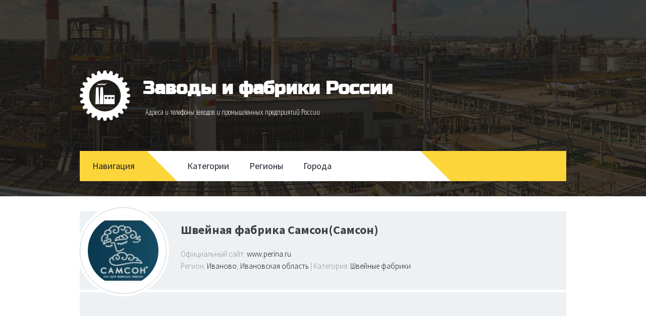

--- FILE ---
content_type: text/html; charset=UTF-8
request_url: https://wiki-factory.ru/shvejnaya-fabrika-samson.html
body_size: 5661
content:
<!DOCTYPE html><html lang="ru-RU"><head><meta charset="UTF-8"/><meta name="viewport" content="width=device-width, initial-scale=1.0"><meta name="apple-mobile-web-app-title" content="Заводы и фабрики России"> <noscript><link rel="stylesheet" href="/wp-content/themes/constructzine-lite/style.css"></noscript><link media="none" href="https://wiki-factory.ru/wp-content/cache/autoptimize/css/autoptimize_bebb5abb8bc9640e10202058895bfaaa.css" rel="stylesheet" /><link media="all" href="https://wiki-factory.ru/wp-content/cache/autoptimize/css/autoptimize_99f7f0d89a8f34df0d961b3ae037116d.css" rel="stylesheet" /><title>Швейная фабрика Самсон, адрес и телефон в Иваново</title><meta name="description" content="Швейная фабрика Самсон в г. Иваново, в Ивановской области. Продукция, телефоны и адрес предприятия на карте. Швейные фабрики в Ивановской области."><meta name="keywords" content="Швейная фабрика Самсон, г Иваново, в Ивановской области"><meta name="yandex-verification" content="3f76052ced154d55" /><meta name="yandex-verification" content="c4969f1b8f85574d" /><link rel="shortcut icon" href="/favicon.png" type="image/png"/><link rel='https://api.w.org/' href='https://wiki-factory.ru/wp-json/' /><link rel="canonical" href="https://wiki-factory.ru/shvejnaya-fabrika-samson.html" /><link rel="alternate" type="application/json+oembed" href="https://wiki-factory.ru/wp-json/oembed/1.0/embed?url=https%3A%2F%2Fwiki-factory.ru%2Fshvejnaya-fabrika-samson.html" /><link rel="alternate" type="text/xml+oembed" href="https://wiki-factory.ru/wp-json/oembed/1.0/embed?url=https%3A%2F%2Fwiki-factory.ru%2Fshvejnaya-fabrika-samson.html&#038;format=xml" /></head><body class="post-template-default single single-post postid-3077 single-format-standard"><header style="background-image: url('https://wiki-factory.ru/wp-content/uploads/2016/08/cropped-zavod-2.jpg'); "><div class="layer"><div class="inner"><div class="header-top cf"> <a href="https://wiki-factory.ru" title="Заводы и фабрики России" id="logo"> <img src="//wiki-factory.ru/wp-content/uploads/2016/08/logo-150x150.png" alt="Заводы и фабрики России"
 title="Заводы и фабрики России"/> </a> <a href="/"><div class="site-title__h1">Заводы и фабрики России</div></a><div class="site-description__div">Адреса и телефоны заводов и промышленных предприятий России</div></div><nav><div class="rubrikator"><div class="nav-from">Навигация <span class="icon-arrow"></span></div></div><div class="navigation-menu"><div class="openresponsivemenu"> <svg version="1.1" xmlns="http://www.w3.org/2000/svg" width="32"
 height="32" viewBox="0 0 32 32"> <path
 d="M0 12h22v4h-22v-4zM0 6h22v4h-22v-4zM0 18h22v4h-22v-4zM0 24h22v4h-22v-4zM24 18l4 6 4-6h-8zM32 16l-4-6-4 6h8z"></path> </svg></div><div class="nav-container"><div class="menu-top_menu-container"><ul id="menu-top_menu" class="menu"><li id="menu-item-3142" class="menu-item menu-item-type-post_type menu-item-object-page menu-item-3142"><a href="https://wiki-factory.ru/category">Категории</a></li><li id="menu-item-3141" class="menu-item menu-item-type-post_type menu-item-object-page menu-item-3141"><a href="https://wiki-factory.ru/region">Регионы</a></li><li id="menu-item-3140" class="menu-item menu-item-type-post_type menu-item-object-page menu-item-3140"><a href="https://wiki-factory.ru/city">Города</a></li></ul></div></div></div><div class="search-box"><form role="search" method="get" id="searchform" class="searchform" action="https://wiki-factory.ru/"><div> <input type="text" value="" name="s" id="s" class="header-search" placeholder="Поиск"> <button type="submit" id="searchsubmit"><i class="fa fa-search"></i></div></form></div></nav></div></div></header><div id="main-content"><div class="inner cf"><div class="blog-left ti-cl-full-width"><article class="single-margin-top post-3077 post type-post status-publish format-standard has-post-thumbnail hentry category-shvejnye-fabriki region-ivanovo region-ivanovskaya-oblast"><div class="wrap-title-meta clearfix"><div class="single-post__image"> <img src="https://wiki-factory.ru/wp-content/uploads/factoryIMG/p_3077_samson_logo-139x150.jpg"></div><div class="wrap__h1"><h1 class="post-title">Швейная фабрика Самсон(Самсон)</h1></div><div
 class="post-meta post-meta_single "><div class="z-site">Официальный сайт: <span class="z-site__val">www.perina.ru</span></div> Регион: <a href="/region/ivanovo">Иваново</a>, <a href="/region/ivanovskaya-oblast">Ивановская область</a> | Категория: <a href="/category/shvejnye-fabriki">Швейные фабрики</a></div></div><div class="wrap-title-meta clearfix"><div class="wrap-title-meta clearfix"><div style="margin: 0 auto"><script async src="//pagead2.googlesyndication.com/pagead/js/adsbygoogle.js"></script> <ins class="adsbygoogle"
 style="display:block; text-align:center;"
 data-ad-format="fluid"
 data-ad-layout="in-article"
 data-ad-client="ca-pub-7949575306926081"
 data-ad-slot="4993791445"></ins> <script>(adsbygoogle = window.adsbygoogle || []).push({});</script></div></div></div><div class="post-entry"><div class="z-container"><div class="z-info"><div class="z-info__row"> <span class="z-info__key">Основное производство</span> <span class="z-info__val">подушки и одеяла</span></div></div><div class="z-products"> <span class="product-list">Продукция и услуги</span><div class="container-ads"><div class="box-ads"><script async src="//pagead2.googlesyndication.com/pagead/js/adsbygoogle.js"></script> <ins class="adsbygoogle"
 style="display:block; text-align:center;"
 data-ad-format="fluid"
 data-ad-layout="in-article"
 data-ad-client="ca-pub-7949575306926081"
 data-ad-slot="6477784577"></ins> <script>(adsbygoogle = window.adsbygoogle || []).push({});</script></div><div class="box-ads"><script async src="//pagead2.googlesyndication.com/pagead/js/adsbygoogle.js"></script> <ins class="adsbygoogle"
 style="display:block; text-align:center;"
 data-ad-format="fluid"
 data-ad-layout="in-article"
 data-ad-client="ca-pub-7949575306926081"
 data-ad-slot="6477784577"></ins> <script>(adsbygoogle = window.adsbygoogle || []).push({});</script></div></div><ul class="z-products__list"><li class="z-products__item">Блузки праздничные для девочек</li><li class="z-products__item">Брюки праздничные для девочек</li><li class="z-products__item">Брюки праздничные для мальчиков</li><li class="z-products__item">Жилеты праздничные для мальчиков</li><li class="z-products__item">Комплекты праздничные для девочек</li><li class="z-products__item">Комплекты праздничные для мальчиков</li><li class="z-products__item">Пиджаки праздничные для мальчиков</li><li class="z-products__item">Платья праздничные для девочек</li><li class="z-products__item">Повседневные блузки для девочек</li><div class="z-products__part hidden"><li class="z-products__item">Школьная форма для мальчиков и девочек</li><li class="z-products__item">Юбки праздничные для девочек</li></div> <span class="z-products__toggle">Показать все</span></ul></div><div class="z-contacts"><div class="z-adds__row"> <span class="z-contacts__key">Адрес:</span> <span class="z-contacts__val">153011, Россия, Ивановская область, г. Иваново, ул. Парижской Коммуны, 84-А</span></div><div class="z-contacts__phone"> <span class="z-contacts__phone-key">Телефоны:</span> <span class="z-contacts__phone-val">(4932) 38-77-44 &#8212; отдел продаж (факс)</span> <span class="z-contacts__phone-val">(4932) 38-77-46, доб. 119 &#8212; отдел продаж</span> <span class="z-contacts__phone-val">(4932) 50-51-44 &#8212; отдел продаж</span></div></div></div><div class="map-container"> <span class="map__title">Адрес завода на карте</span></div><div id="map" style="width: 100%; height: 400px;"></div><div class="similar-articles cf"><div class="title-border"><div>Другие заводы из категории "<a
 href="/category/shvejnye-fabriki">Швейные фабрики</a>"</div></div><div class="similar-articles-box"><div class="similar-article responsive new-style"> <span> <a class="new-style__link" href="https://wiki-factory.ru/orenburgskaya-shvejnaya-fabrika.html"
 title="Оренбургская швейная фабрика">Оренбургская швейная фабрика</a> </span></div><div class="similar-article responsive new-style"> <span> <a class="new-style__link" href="https://wiki-factory.ru/dmitrovskaya-shvejnaya-fabrika.html"
 title="Дмитровская швейная фабрика">Дмитровская швейная фабрика</a> </span></div><div class="similar-article responsive new-style"> <span> <a class="new-style__link" href="https://wiki-factory.ru/chaplyginskaya-shvejnaya-fabrika.html"
 title="Чаплыгинская швейная фабрика">Чаплыгинская швейная фабрика</a> </span></div><div class="similar-article responsive new-style"> <span> <a class="new-style__link" href="https://wiki-factory.ru/omskaya-shvejnaya-kompaniya.html"
 title="Омская швейная компания">Омская швейная компания</a> </span></div><div class="similar-article responsive new-style"> <span> <a class="new-style__link" href="https://wiki-factory.ru/ooo-interforma-kuban.html"
 title="ООО «ИНТЕРФОРМА-КУБАНЬ»">ООО «ИНТЕРФОРМА-КУБАНЬ»</a> </span></div><div class="similar-article responsive new-style"> <span> <a class="new-style__link" href="https://wiki-factory.ru/shvejnaya-fabrika-lacy.html"
 title="Швейная фабрика Lacy">Швейная фабрика Lacy</a> </span></div><div class="similar-article responsive new-style"> <span> <a class="new-style__link" href="https://wiki-factory.ru/bogorodskaya-shvejnaya-fabrika.html"
 title="Богородская швейная фабрика">Богородская швейная фабрика</a> </span></div><div class="similar-article responsive new-style"> <span> <a class="new-style__link" href="https://wiki-factory.ru/egorevskaya-shvejnaya-fabrika.html"
 title="Егорьевская швейная фабрика">Егорьевская швейная фабрика</a> </span></div></div> <a href="" title="Previous" class="similar-articles-prev"> <svg version="1.1" xmlns="http://www.w3.org/2000/svg"
 width="20" height="20" viewBox="0 0 32 32"> <path
 d="M23.038 27.869c0.429 0.434 0.429 1.133 0 1.566s-1.122 0.434-1.55 0l-12.528-12.651c-0.429-0.434-0.429-1.134 0-1.566l12.528-12.653c0.429-0.434 1.122-0.434 1.55 0s0.429 1.133 0 1.566l-11.424 11.869 11.424 11.869z"></path> </svg> </a> <a href="" title="Next" class="similar-articles-next"> <svg version="1.1" xmlns="http://www.w3.org/2000/svg"
 width="20" height="20" viewBox="0 0 32 32"> <path
 d="M8.96 27.869c-0.429 0.434-0.429 1.133 0 1.566s1.122 0.434 1.55 0l12.528-12.651c0.429-0.434 0.429-1.134 0-1.566l-12.528-12.653c-0.429-0.434-1.122-0.434-1.55 0s-0.429 1.133 0 1.566l11.424 11.869-11.424 11.869z"></path> </svg> </a></div><div id="comments"><div id="respond" class="comment-respond"><h3 id="reply-title" class="comment-reply-title"><div class="title-border"><div>Добавить комментарий</div></div> <small><a rel="nofollow" id="cancel-comment-reply-link" href="/shvejnaya-fabrika-samson.html#respond" style="display:none;">Отменить ответ</a></small></h3><form action="https://wiki-factory.ru/wp-comments-post.php" method="post" id="commentform" class="comment-form"><p class="comment-notes"><span id="email-notes">Ваш e-mail не будет опубликован.</span></p><textarea placeholder="Текст комментария" name="comment" aria-required="true"></textarea><div class="respond"><input class="input-text" placeholder="Ваше имя" name="author" type="text" value=""  /><p class="form-submit"><input name="submit" type="submit" id="input-submit" class="submit" value="Добавить" /> <input type='hidden' name='comment_post_ID' value='3077' id='comment_post_ID' /> <input type='hidden' name='comment_parent' id='comment_parent' value='0' /></p></form></div></div></article></div></div></div> <script src="https://api-maps.yandex.ru/2.1/?load=package.standard&lang=ru-RU&apikey=28d4e0d7-f3d6-4fb4-85b3-9d6b7416f788"></script> <script type="text/javascript">var address = document.querySelector('.z-contacts__val');
    ymaps.ready(init);

    function init() {
      var geocoder = new ymaps.geocode(
        // Строка с адресом, который нужно геокодировать
        address.innerHTML,

        {results: 1}
      );
      geocoder.then(
        function (res) {
          // координаты объекта
          var coord = res.geoObjects.get(0).geometry.getCoordinates();
          var myMap = new ymaps.Map('map', {
            // Центр карты - координаты первого элемента
            center: coord,
            // Коэффициент масштабирования
            zoom: 10
          });
          // Добавление метки на карту
          //myMap.geoObjects.add(res.geoObjects.get(0));
          // устанавливаем максимально возможный коэффициент масштабирования - 1
          myMap.zoomRange.get(coord).then(function (range) {
            myMap.setCenter(coord, range[1] - 1)
          });
          var myPlacemark = new ymaps.Placemark(
            // Координаты метки
            coord, {

              // Свойства
              // Текст метки

              balloonContent: '',
              hintContent: ''
            },
            {
              iconImageHref: 'https://wiki-factory.ru/wp-content/uploads/2016/08/mark.png', // картинка иконки
              iconImageSize: [40, 40], // размеры картинки
              iconImageOffset: [-15, -50] // смещение картинки
            });
          // Добавление метки на карту
          myMap.geoObjects.add(myPlacemark);
          // Добавление стандартного набора кнопок
          myMap.controls.add('mapTools')
          // Добавление кнопки изменения масштаба
            .add('zoomControl')
            // Добавление списка типов карты
            .add('typeSelector');
        }
      );
    }</script> <script type="text/javascript">try {
			var sbmt     = document.getElementById('submit'),
				npt      = document.createElement('input'),
				d        = new Date(),
				__ksinit = function(){ sbmt.parentNode.insertBefore( npt, sbmt ); };

			npt.value = d.getUTCDate() +''+ (d.getUTCMonth()+1) + 'uniq9065';
			npt.name  = 'ksbn_code';
			npt.type  = 'hidden';
			sbmt.onmousedown = __ksinit;
			sbmt.onkeypress  = __ksinit;
		}catch(e){}</script> <footer class="cf"><div class="inner cf"><div class="ad"> <a rel="nofollow" href="/ad">Реклама на сайте</a> | <a rel="nofollow" href="/contacts">Обратная связь</a> | <a rel="nofollow" href="/add-company">Добавить организацию</a></div><div class="about-us"> &copy; Заводы и фабрики России<br> info@wiki-factory.ru<div class="li"> <script type="text/javascript">document.write("<a href='//www.liveinternet.ru/click' "+
            "target=_blank><img style='width: auto' src='//counter.yadro.ru/hit?t26.1;r"+
            escape(document.referrer)+((typeof(screen)=="undefined")?"":
              ";s"+screen.width+"*"+screen.height+"*"+(screen.colorDepth?
              screen.colorDepth:screen.pixelDepth))+";u"+escape(document.URL)+
            ";h"+escape(document.title.substring(0,150))+";"+Math.random()+
            "' alt='' title='LiveInternet: показано число посетителей за"+
            " сегодня' "+
            "border='0' width='88' height='15'><\/a>")</script></div></div><div class="directions">Копирование материалов сайта разрешается только при указании ссылки на источник.</div></div> <script type='text/javascript' src='https://wiki-factory.ru/wp-includes/js/jquery/jquery.js?ver=1.12.4'></script> </footer>  <script type="text/javascript">(function (d, w, c) {
        (w[c] = w[c] || []).push(function() {
            try {
                w.yaCounter39848815 = new Ya.Metrika({
                    id:39848815,
                    clickmap:true,
                    trackLinks:true,
                    accurateTrackBounce:true,
                    webvisor:true
                });
            } catch(e) { }
        });

        var n = d.getElementsByTagName("script")[0],
            s = d.createElement("script"),
            f = function () { n.parentNode.insertBefore(s, n); };
        s.type = "text/javascript";
        s.async = true;
        s.src = "https://mc.yandex.ru/metrika/watch.js";

        if (w.opera == "[object Opera]") {
            d.addEventListener("DOMContentLoaded", f, false);
        } else { f(); }
    })(document, window, "yandex_metrika_callbacks");</script> <noscript><div><img src="https://mc.yandex.ru/watch/39848815" style="position:absolute; left:-9999px;" alt="" /></div></noscript>  <script defer src="https://wiki-factory.ru/wp-content/cache/autoptimize/js/autoptimize_41c652e0e5a195931037faf50f44d68e.js"></script></body></html>

--- FILE ---
content_type: text/html; charset=utf-8
request_url: https://www.google.com/recaptcha/api2/aframe
body_size: 258
content:
<!DOCTYPE HTML><html><head><meta http-equiv="content-type" content="text/html; charset=UTF-8"></head><body><script nonce="3tPzhQ56ytO8OAhbztNSkA">/** Anti-fraud and anti-abuse applications only. See google.com/recaptcha */ try{var clients={'sodar':'https://pagead2.googlesyndication.com/pagead/sodar?'};window.addEventListener("message",function(a){try{if(a.source===window.parent){var b=JSON.parse(a.data);var c=clients[b['id']];if(c){var d=document.createElement('img');d.src=c+b['params']+'&rc='+(localStorage.getItem("rc::a")?sessionStorage.getItem("rc::b"):"");window.document.body.appendChild(d);sessionStorage.setItem("rc::e",parseInt(sessionStorage.getItem("rc::e")||0)+1);localStorage.setItem("rc::h",'1768980310023');}}}catch(b){}});window.parent.postMessage("_grecaptcha_ready", "*");}catch(b){}</script></body></html>

--- FILE ---
content_type: text/css
request_url: https://wiki-factory.ru/wp-content/cache/autoptimize/css/autoptimize_99f7f0d89a8f34df0d961b3ae037116d.css
body_size: 92017
content:
@import url('https://fonts.googleapis.com/css?family=Yanone+Kaffeesatz:400,300,700');@import url('https://fonts.googleapis.com/css?family=Source+Sans+Pro:300,400,700,400italic');@import url('https://fonts.googleapis.com/css?family=Russo+One&subset=cyrillic');
html{-ms-text-size-adjust:100%;-webkit-text-size-adjust:100%;font-weight:300;line-height:1.5em}article,aside,footer,header,nav,section,summary{display:block}a{background:0 0}a:active,a:hover{outline:none}b,strong{font-weight:700}h1{font-size:36px;margin:.67em 0}h2{font-size:24px}h3{font-size:18px}p{margin-top:1.5em}img{border:0}button,input,select,textarea{color:inherit;font:inherit;margin:0;outline:none}button{overflow:visible}button,select{text-transform:none}button,html input[type=button],input[type=reset],input[type=submit]{-webkit-appearance:button;cursor:pointer}button[disabled],html input[disabled]{cursor:default}button::-moz-focus-inner,input::-moz-focus-inner{border:0;padding:0}input{line-height:normal}input[type=search]{-webkit-appearance:textfield;-moz-box-sizing:content-box;-webkit-box-sizing:content-box;box-sizing:content-box}input[type=search]::-webkit-search-cancel-button,input[type=search]::-webkit-search-decoration{-webkit-appearance:none}textarea{overflow:auto}::-webkit-input-placeholder{color:#9498a1}:-moz-placeholder{color:#9498a1;opacity:1}::-moz-placeholder{color:#9498a1;opacity:1}:-ms-input-placeholder{color:#9498a1}a{color:#8e8e8e;text-decoration:none}body{font-size:15px;color:#333331;margin:0;font-family:'Source Sans Pro',sans-serif}*{margin:0;padding:0}.cf:before,.cf:after{content:" ";display:table}.cf:after{clear:both}.cf{*zoom:1;}.title-border{width:100%;height:30px;margin-bottom:30px;font-size:28px;font-weight:400}.title-border h3{height:30px;line-height:30px;background:#fff;padding-right:17px;display:inline;color:#333332;font-weight:600;font-size:20px}.ul{margin:0;padding:0}.box3{-webkit-box-sizing:border-box;-moz-box-sizing:border-box;-o-box-sizing:border-box;box-sizing:border-box;font-weight:400;width:300px;float:left;margin-left:30px;text-align:center;padding:30px;box-shadow:inset 0 0 1px 1px #dadada}.box3 p{line-height:18px;margin-top:20px}.box3:first-of-type{margin-left:0}.block-title{line-height:22px;margin-bottom:0;font-size:24px;font-family:'Russo One',sans-serif}.block-title a{color:#444}img{width:100%}.front-form{clear:left;width:630px}.front-form h1{margin:30px 0;color:#fff;line-height:30px}.front-form form{width:100%;margin:0;padding:0;text-align:center}#main-content{background:#fff;position:relative}article{float:left;width:630px;margin-top:30px}.single-margin-top{margin-top:0 !important}article.front p,article.front h2{padding:30px 45px;background:#ededed}.front img{-webkit-box-sizing:border-box;-moz-box-sizing:border-box;-o-box-sizing:border-box;box-sizing:border-box;width:100%;height:auto;margin:0;padding:0;display:block;border-left:2px solid #ededed;border-right:2px solid #ededed}.front p{margin-top:0}aside{width:300px;float:right}.feedback{text-align:center}.feedback p{font-size:15px;font-weight:500;margin-top:1em;margin-bottom:1em;color:#414140}.feedback blockquote{font-size:18px;line-height:30px;margin:0;padding:0;font-weight:300;font-style:italic}input[type=button]{background:#fcd53a;border:none}header,#main-content,footer{margin:0}header:after,#main-content:after,footer:after,nav:after{content:"";display:table}.inner{width:964px;margin:0 auto;padding:30px 0}.inner{overflow:hidden}header{-webkit-background-size:cover;-moz-background-size:cover;-o-background-size:cover;background-size:cover}header .layer{width:100%;height:auto;background:rgba(24,24,24,.8)}header .inner{position:relative}.headerbg{display:block;height:100%;width:241px;position:absolute;right:0;top:30px;z-index:0;text-indent:-5000em}.header-top{color:#fff;font-family:"Yanone Kaffeesatz",sans-serif;margin-bottom:60px}.header-top,footer{margin-top:110px}.site-title a{color:#fff}#logo{width:auto;height:100px;color:#fff;display:block;float:left}#logo img{width:auto;max-height:100%}.call-for-action{line-height:60px;font-size:30px;font-weight:400;float:right;margin-left:0;margin-top:0}.call-for-action span{font-weight:300;font-size:24px}.call-for-action span a{color:#fff}.call-for-action span a:hover{-webkit-transition:all .3s;-moz-transition:all .3s;-o-transition:all .3s;-ms-transition:all .3s;transition:all .3s;color:#fcd53a}nav{width:100%;height:60px}nav .navigation-menu{width:50%;height:60px;background:#fff;float:left}nav .navigation-menu ul li{list-style-type:none;position:relative;font-size:18px;float:left}nav .navigation-menu ul li a{-webkit-box-sizing:border-box;-moz-box-sizing:border-box;-o-box-sizing:border-box;box-sizing:border-box;height:60px;line-height:60px;display:block;text-decoration:none;color:#1b202b;font-weight:400;padding:0 20px}nav .navigation-menu ul li a:hover{border-bottom:3px solid rgba(0,0,0,.8)}nav .navigation-menu ul li ul{width:300px;background:#fff;position:absolute;display:none;z-index:999;border-top:3px solid rgba(0,0,0,.8);margin-top:-3px}nav .navigation-menu ul li ul li{width:100%;padding-left:0;padding-right:0;float:none}nav .navigation-menu ul li ul li a{height:40px;line-height:40px;padding-bottom:0}nav .navigation-menu ul li ul li a:hover{background:#eee;border-bottom:none}nav .navigation-menu ul li ul ul{top:0;left:100%}nav .navigation-menu ul li:hover>ul{display:block}nav .navigation-socials,nav .rubrikator{width:215px;height:60px;background:#fcd53a;padding-left:0;float:left}nav .rubrikator{width:20%}nav .navigation-socials:before{float:left;content:"";width:0;height:0;border-style:solid;border-width:60px 60px 0 0;border-color:#fff transparent transparent;line-height:0;_border-color:#fff #000 #000;_filter:progid:DXImageTransform.Microsoft.Chroma(color='#000000')}nav .rubrikator:before{float:right;content:"";width:0;height:0;border-style:solid;border-width:60px 0 60px 60px;border-color:#fff transparent transparent;line-height:0;_border-color:#fff #000 #000;_filter:progid:DXImageTransform.Microsoft.Chroma(color='#000000')}nav .rubrikator .nav-from{position:relative;font-family:'Source Sans Pro',sans-serif;font-size:18px;font-weight:400;line-height:60px;float:left;height:60px;padding-left:25px;color:#1b202b}nav .navigation-socials li{-webkit-transition:all .3s;-moz-transition:all .3s;-o-transition:all .3s;-ms-transition:all .3s;transition:all .3s;list-style-type:none;float:left}nav .navigation-socials li:hover{-webkit-opacity:.7;-moz-opacity:.7;-ms-opacity:.7;-o-opacity:.7;opacity:.7}nav .navigation-socials li .facebook-icon{width:11px;height:60px;background:url(//wiki-factory.ru/wp-content/themes/constructzine-lite/images/facebook-icon.png) center no-repeat;margin-left:6px;float:left}nav .navigation-socials li .twitter-icon{width:22px;height:60px;background:url(//wiki-factory.ru/wp-content/themes/constructzine-lite/images/twitter-icon.png) center no-repeat;margin-left:22px;float:left}nav .navigation-socials li .youtube-icon{width:22px;height:60px;background:url(//wiki-factory.ru/wp-content/themes/constructzine-lite/images/youtube-icon.png) center no-repeat;margin-left:16px;float:left}.front-form{height:388px}.wpcf7-form{width:634px;text-align:left}.wpcf7-form br{display:none}.wpcf7-form input{-webkit-box-sizing:border-box;-moz-box-sizing:border-box;-o-box-sizing:border-box;box-sizing:border-box;width:191px;height:60px;background:#fff;margin:0;padding:0 25px;display:block;border:2px solid rgba(0,0,0,.7);color:#9498a1;float:left}.wpcf7-form input:focus{border:2px solid #fcd53a}.wpcf7-form input[type=email]{margin:0 28px}.wpcf7-form textarea{-webkit-box-sizing:border-box;-moz-box-sizing:border-box;-o-box-sizing:border-box;box-sizing:border-box;width:100%;height:120px;background:#fff;margin:30px 0 28px;padding:10px 25px;border:2px solid rgba(0,0,0,.7);float:left;color:#9498a1}.wpcf7-form textarea:focus{border:2px solid #fcd53a}.wpcf7-form input[type=submit]{-webkit-transition:all .3s;-moz-transition:all .3s;-o-transition:all .3s;-ms-transition:all .3s;transition:all .3s;width:196px;height:60px;background:#fcd53a;margin:0 auto;color:#1b202b;float:none;border:none;font-weight:700;font-size:18px}.wpcf7-form input[type=submit]:hover{-webkit-opacity:.8;-moz-opacity:.8;-ms-opacity:.8;-o-opacity:.8;opacity:.8}footer{color:#fff;background:#3b3b3a;clear:left}footer .ad{text-align:left;margin-bottom:15px;padding:0 10px}footer .ad a{text-transform:uppercase;color:#fff;text-decoration:underline}footer .ad a:hover{text-decoration:none}.about-us{-webkit-box-sizing:border-box;-moz-box-sizing:border-box;-o-box-sizing:border-box;box-sizing:border-box;width:320px;float:left;padding:0 10px}.contact-us{-webkit-box-sizing:border-box;-moz-box-sizing:border-box;-o-box-sizing:border-box;box-sizing:border-box;float:left;width:210px;padding:0 10px}.directions{-webkit-box-sizing:border-box;-moz-box-sizing:border-box;-o-box-sizing:border-box;box-sizing:border-box;float:left;clear:right;width:640px;padding:0 10px}.directions img{margin-top:1.5em}.directions iframe{width:100%;height:118px;margin-top:1.5em}.blog-left{width:634px;float:left}.ti-cl-full-width{width:100%}.blog-left .blog-left-title{width:100%;color:#333332;font-weight:700;font-size:36px}.blog-left article{width:100%;margin-top:60px}.blog-left article .post-title{-webkit-transition:all .3s;-moz-transition:all .3s;-o-transition:all .3s;-ms-transition:all .3s;transition:all .3s;padding-bottom:14px;color:#414140;border-bottom:1px solid #ebebeb;display:block;word-wrap:break-word;font-weight:700;font-size:24px}.blog-left article .post-entry .wpcf7 form p br{display:block}.blog-left article .post-entry .wpcf7 form p{float:left;clear:both}.blog-left article .post-title:hover{border-bottom:1px solid #414140}.blog-left article .post-meta{width:100%;margin:10px 0 15px;color:#8e8e8e}.blog-left article .post-meta a[rel=author]{color:#050608}.blog-left article .post-meta a{-webkit-transition:all .3s;-moz-transition:all .3s;-o-transition:all .3s;-ms-transition:all .3s;transition:all .3s;color:#050608}.blog-left article .post-meta a:hover{color:#fcd53a;text-decoration:underline}.blog-left article .post-image{width:180px;height:auto;padding-right:18px;float:left}.blog-left article .post-image img{max-width:100%;height:auto}.blog-left article .single-post-image{width:100%}.blog-left article .single-post-image>div{-webkit-background-size:cover;-moz-background-size:cover;-o-background-size:cover;background-size:cover;width:100%;height:250px;background-position:center;margin-bottom:10px;display:block}.blog-left article .post-image-single{margin-bottom:30px}.blog-left article .single-navigation{width:100%;margin-top:60px}.blog-left article .single-navigation .single-navigation-left{float:left}.blog-left article .single-navigation .single-navigation-left a{color:#414140;text-decoration:none}.blog-left article .single-navigation .single-navigation-left a:hover{text-decoration:underline}.blog-left article .single-navigation .single-navigation-right{float:right}.blog-left article .single-navigation .single-navigation-right a{color:#414140;text-decoration:none}.blog-left article .single-navigation .single-navigation-right a:hover{text-decoration:underline}.blog-left article .post-entry{line-height:1.5em;color:#414140;word-wrap:break-word}.blog-left article .post-entry .wpcf7-form br{display:none}.blog-left article .post-entry .wpcf7-form .wpcf7-text{-webkit-box-sizing:border-box;-moz-box-sizing:border-box;-o-box-sizing:border-box;box-sizing:border-box;width:206px;height:60px;margin:0;padding:0 28px;display:block;border:1px solid #e8e8e8;color:#cacaca;float:left;outline:0;font-family:'Source Sans Pro',sans-serif;font-size:18px}.blog-left article .post-entry .wpcf7-form .wpcf7-text:focus{border:1px solid #414140;color:#414140}.blog-left article .post-entry .wpcf7-form .wpcf7-text:focus::-webkit-input-placeholder{color:#414140}.blog-left article .post-entry .wpcf7-form .wpcf7-text:focus:-moz-placeholder{color:#414140;opacity:1}.blog-left article .post-entry .wpcf7-form .wpcf7-text:focus::-moz-placeholder{color:#414140;opacity:1}.blog-left article .post-entry .wpcf7-form .wpcf7-text:focus:-ms-input-placeholder{color:#414140}.blog-left article .post-entry .wpcf7-form .wpcf7-text::-webkit-input-placeholder{color:#cacaca}.blog-left article .post-entry .wpcf7-form .wpcf7-text:-moz-placeholder{color:#cacaca;opacity:1}.blog-left article .post-entry .wpcf7-form .wpcf7-text::-moz-placeholder{color:#cacaca;opacity:1}.blog-left article .post-entry .wpcf7-form .wpcf7-text:-ms-input-placeholder{color:#cacaca}.blog-left article .post-entry .wpcf7-form .wpcf7-textarea{-webkit-box-sizing:border-box;-moz-box-sizing:border-box;-o-box-sizing:border-box;box-sizing:border-box;width:100%;height:173px;margin:6px 0 0;padding:12px 28px;display:block;border:1px solid #e8e8e8;outline:0;resize:none;float:left;color:#cacaca;font-family:'Source Sans Pro',sans-serif;font-size:18px}.blog-left article .post-entry .wpcf7-form .wpcf7-textarea:focus{border:1px solid #414140;color:#414140}.blog-left article .post-entry .wpcf7-form .wpcf7-textarea:focus::-webkit-input-placeholder{color:#414140}.blog-left article .post-entry .wpcf7-form .wpcf7-textarea:focus:-moz-placeholder{color:#414140;opacity:1}.blog-left article .post-entry .wpcf7-form .wpcf7-textarea:focus::-moz-placeholder{color:#414140;opacity:1}.blog-left article .post-entry .wpcf7-form .wpcf7-textarea:focus:-ms-input-placeholder{color:#414140}.blog-left article .post-entry .wpcf7-form .wpcf7-textarea::-webkit-input-placeholder{color:#cacaca}.blog-left article .post-entry .wpcf7-form .wpcf7-textarea:-moz-placeholder{color:#cacaca;opacity:1}.blog-left article .post-entry .wpcf7-form .wpcf7-textarea::-moz-placeholder{color:#cacaca;opacity:1}.blog-left article .post-entry .wpcf7-form .wpcf7-textarea:-ms-input-placeholder{color:#cacaca}.blog-left article .post-entry .wpcf7-form .wpcf7-submit{-webkit-transition:all .3s;-moz-transition:all .3s;-o-transition:all .3s;-ms-transition:all .3s;transition:all .3s;width:206px;height:60px;background:#fcd53a;margin:6px 0 0;padding:0;display:block;border:none;float:left;color:#333332;font-weight:700;font-family:'Source Sans Pro',sans-serif;font-size:18px}.blog-left article .post-entry .wpcf7-form .wpcf7-submit:hover{-webkit-opacity:.9;-moz-opacity:.9;-ms-opacity:.9;-o-opacity:.9;opacity:.9}.blog-left article .post-entry .wp-caption{width:100% !important}.blog-left article .post-entry input[type=password]{height:30px;padding:0 28px;border:1px solid #e8e8e8;color:#cacaca;font-family:'Source Sans Pro',sans-serif;font-size:18px}.blog-left article .post-entry input[type=submit]{-webkit-transition:all .3s;-moz-transition:all .3s;-o-transition:all .3s;-ms-transition:all .3s;transition:all .3s;width:206px;height:30px;background:#fcd53a;border:none;color:#333332;font-family:'Source Sans Pro',sans-serif;font-weight:500;font-size:18px}.blog-left article .post-entry input[type=submit]:hover{-webkit-opacity:.7;-moz-opacity:.7;-ms-opacity:.7;-o-opacity:.7;opacity:.7}.blog-left article .post-entry img{width:auto;max-width:100%;height:auto}.blog-left article .post-entry img.alignright{float:right;margin:0 0 1em 1em}.blog-left article .post-entry img.alignleft{float:left;margin:0 1em 1em 0}.blog-left article .post-entry img.aligncenter{display:block;margin-left:auto;margin-right:auto}.blog-left article .post-entry .alignright{float:right}.blog-left article .post-entry .alignleft{float:left}.blog-left article .post-entry .aligncenter{display:block;margin-left:auto;margin-right:auto}.blog-left article .post-entry h1,.services-entry h1{margin:10px 0;line-height:38px;font-size:36px}.blog-left article .post-entry h2,.services-entry h2{margin:10px 0;line-height:36px;font-size:34px}.blog-left article .post-entry h3,.services-entry h3{margin:10px 0;line-height:32px;font-size:30px}.blog-left article .post-entry h4,.services-entry h4{margin:10px 0;line-height:28px;font-size:26px}.blog-left article .post-entry h5,.services-entry h5{margin:10px 0;line-height:24px;font-size:22px}.blog-left article .post-entry h6,.services-entry h6{margin:10px 0;line-height:20px;font-size:18px}.blog-left article .post-entry p,.services-entry p{margin:10px 0;font-size:18px;line-height:30px;font-weight:300}.blog-left article .post-entry p:first-child,.services-entry p:first-child{margin-top:0}.blog-left article .post-entry table,.services-entry table{width:100%}.blog-left article .post-entry table td,.services-entry table td{-webkit-box-sizing:border-box;-moz-box-sizing:border-box;-o-box-sizing:border-box;box-sizing:border-box;padding:10px;border:1px solid #eee}.blog-left article .post-entry dl dt,.services-entry dl dt{margin:10px 0}.blog-left article .post-entry dl dd,.services-entry dl dd{margin:10px 0 10px 20px}.blog-left article .post-entry ul li,.services-entry ul li{margin:10px 0;list-style-position:inside}.blog-left article .post-entry ul li ul li,.services-entry ul li ul li{margin-left:15px}.blog-left article .post-entry ol li,.services-entry ol li{margin:10px 0;list-style-position:inside}.blog-left article .post-entry ol li ol li,.services-entry ol li ol li{margin-left:15px}.blog-left article .post-entry a,.services-entry a{text-decoration:underline}.blog-left article .post-entry a:hover,.services-entry a:hover{text-decoration:none}.blog-left article .post-entry abbr,.services-entry abbr{border-bottom:1px dotted #eee}.blog-left article .post-entry strong,.services-entry strong{font-weight:700}.blog-left article .post-entry acronym,.services-entry acronym{border-bottom:1px dotted #eee}.blog-left article .post-entry big,.services-entry big{font-weight:700}.blog-left article .post-entry code,.services-entry code{word-wrap:break-word}.blog-left article .post-entry pre,.services-entry pre{padding-left:10px;border-left:10px solid #eee}.blog-left article .post-entry blockquote,.services-entry blockquote{padding-left:10px;border-left:10px solid #eee}.blog-left article .post-entry q,.services-entry q{font-style:italic}.blog-left article .post-footer{width:100%;margin-top:20px}.blog-left article .post-footer ul{float:right}.blog-left article .post-footer ul li{height:16px;line-height:16px;list-style-type:none;font-weight:500;float:left}.blog-left article .post-footer ul li a{-webkit-transition:all .3s;-moz-transition:all .3s;-o-transition:all .3s;-ms-transition:all .3s;transition:all .3s;color:#050608}.blog-left article .post-footer ul li a:hover{color:#fcd53a;text-decoration:underline}.blog-left article .post-footer ul .comments-icon{height:16px;background:url(//wiki-factory.ru/wp-content/themes/constructzine-lite/images/comments-icon.png) no-repeat center left;margin-right:29px;padding-left:22px}.blog-left article .post-tags{width:100%;margin-top:60px}.blog-left article .post-tags a{color:#414140;text-decoration:underline}.blog-left article .post-tags a:hover{text-decoration:none}.blog-left article .similar-articles{width:100%;margin-top:30px;position:relative}.blog-left article .similar-articles .similar-articles-box{position:absolute}.blog-left article .similar-articles .similar-articles-box .similar-article{-webkit-box-sizing:border-box;-moz-box-sizing:border-box;-o-box-sizing:border-box;box-sizing:border-box;width:317px;line-height:18px;padding:0 43px 0 50px;color:#8e8e8e;word-break:break-all;display:block;float:left}.blog-left article .similar-articles .similar-articles-box .similar-article:nth-child(2){-webkit-box-sizing:border-box;-moz-box-sizing:border-box;-o-box-sizing:border-box;box-sizing:border-box;padding:0 50px 0 43px}.blog-left article .similar-articles .similar-articles-box .similar-article span{width:100%;margin-bottom:13px;color:#414140;display:block;word-break:break-all;font-weight:700;font-size:16px}.blog-left article .similar-articles .similar-articles-box .similar-article span a{color:#414140;text-decoration:none}.blog-left article .similar-articles .similar-articles-box .similar-article span a:hover{text-decoration:underline}.blog-left article .similar-articles .similar-articles-prev{position:absolute;top:100px;left:1px;fill:#dcdcdc}.blog-left article .similar-articles .similar-articles-prev:hover{fill:#414140}.blog-left article .similar-articles .similar-articles-next{position:absolute;top:100px;right:1px;fill:#dcdcdc}.blog-left article .similar-articles .similar-articles-next:hover{fill:#414140}.blog-left article #comments{width:100%;margin-top:180px}.blog-left article #comments .comments-list{width:100%}.blog-left article #comments .comments-list .children li{margin-top:60px !important}.blog-left article #comments .comments-list .pingback{padding:10px 0;border-bottom:1px solid #eee;list-style-position:inside}.blog-left article #comments .comments-list .pingback p{margin:0}.blog-left article #comments .comments-list .pingback p a{color:#414140;text-decoration:underline}.blog-left article #comments .comments-list .pingback p a:hover{text-decoration:none}.blog-left article #comments .comments-list .comment{width:100%;margin-top:60px;list-style:none;float:left}.blog-left article #comments .comments-list .comment:first-child{margin-top:0}.blog-left article #comments .comments-list .comment .comment-avatar{width:136px;height:60px;margin-bottom:15px;text-align:center;float:left}.blog-left article #comments .comments-list .comment .comment-avatar img{-webkit-border-radius:50%;-moz-border-radius:50%;-ms-border-radius:50%;-o-border-radius:50%;border-radius:50%;width:60px;height:60px}.blog-left article #comments .comments-list .comment .comment-entry{width:498px;line-height:16px;color:#8e8e8e;float:right}.blog-left article #comments .comments-list .comment .comment-entry span{width:100%;line-height:16px;margin-bottom:14px;display:block;color:#414140;font-size:16px}.blog-left article #comments .comments-list .comment .comment-entry span a{font-weight:700;text-decoration:none}.blog-left article #comments .comments-list .comment .comment-entry span a:hover{text-decoration:underline}.blog-left article #comments .comments-list .comment .comment-entry span time a{color:#414140;font-weight:300}.blog-left article #comments .comments-list .comment .comment-entry h1{margin:10px 0;line-height:34px;font-size:32px}.blog-left article #comments .comments-list .comment .comment-entry h2{margin:10px 0;line-height:30px;font-size:28px}.blog-left article #comments .comments-list .comment .comment-entry h3{margin:10px 0;line-height:26px;font-size:24px}.blog-left article #comments .comments-list .comment .comment-entry h4{margin:10px 0;line-height:22px;font-size:20px}.blog-left article #comments .comments-list .comment .comment-entry h5{margin:10px 0;line-height:20px;font-size:18px}.blog-left article #comments .comments-list .comment .comment-entry h6{margin:10px 0;line-height:18px;font-size:16px}.blog-left article #comments .comments-list .comment .comment-entry blockquote{padding-left:10px;border-left:10px solid #eee}.blog-left article #comments .comments-list .comment .comment-entry table{width:100%}.blog-left article #comments .comments-list .comment .comment-entry table td{padding:5px;border:1px solid #eee}.blog-left article #comments .comments-list .comment .comment-entry dl dt{margin:10px 0}.blog-left article #comments .comments-list .comment .comment-entry dl dd{margin-left:20px}.blog-left article #comments .comments-list .comment .comment-entry ul li{list-style-position:inside}.blog-left article #comments .comments-list .comment .comment-entry ul li ul li{margin-left:16px}.blog-left article #comments .comments-list .comment .comment-entry ol li{list-style-position:inside}.blog-left article #comments .comments-list .comment .comment-entry ol li ol li{margin-left:16px}.blog-left article #comments .comments-list .comment .comment-entry a{text-decoration:underline}.blog-left article #comments .comments-list .comment .comment-entry a:hover{text-decoration:none}.blog-left article #comments .comments-list .comment .comment-entry abbr{border-bottom:1px dotted #eee}.blog-left article #comments .comments-list .comment .comment-entry acronym{border-bottom:1px dotted #eee}.blog-left article #comments .comments-list .comment .comment-entry big{font-weight:700}.blog-left article #comments .comments-list .comment .comment-entry cite{font-style:italic}.blog-left article #comments .comments-list .comment .comment-entry pre{padding-left:10px;border-left:10px solid #eee}.blog-left article #comments .comments-list .comment .comment-entry .comment-reply-link{width:100%;margin-top:21px;color:#414140;text-decoration:underline;display:block}.blog-left article #comments .comments-list .comment .comment-entry .comment-reply-link:hover{text-decoration:none}.blog-left .post-navigation{width:100%;height:30px;line-height:30px;margin-top:90px;border-top:1px solid #ebebeb;text-align:center;color:#cacaca;font-weight:400;float:left}.blog-left .post-navigation a{-webkit-transition:all .3s;-moz-transition:all .3s;-o-transition:all .3s;-ms-transition:all .3s;transition:all .3s;color:#050608;font-weight:500}.blog-left .post-navigation a:hover{color:#fcd53a;text-decoration:underline}.blog-left .post-navigation a:nth-child(1){float:left}.blog-left .post-navigation a:last-child{float:right}.sidebar{width:300px;background:#fff;margin-top:-60px;padding-top:60px;position:relative;float:right}.sidebar-home{margin-top:30px;padding-top:0}.sidebar .widget{width:100%;line-height:16px;margin-top:60px;color:#414140;position:relative;float:left}.sidebar .widget:first-child{margin-top:0}.sidebar .widget .widget-title{width:100%;line-height:24px;margin-bottom:30px;color:#414140;font-weight:700;font-size:24px}.sidebar .widget a{color:#414140}.sidebar .widget a:hover{text-decoration:underline}.sidebar .widget iframe{width:100%;height:240px}.sidebar .widget .iframe-mask{width:100%;height:240px;background:rgba(24,24,24,.6);position:absolute;top:0;left:0}.sidebar .widget .searchform{width:100%;padding-top:21px}.sidebar .widget .searchform .screen-reader-text,.search-box .searchform .screen-reader-text{width:100%;display:block;margin-bottom:5px;float:left}.sidebar .widget .searchform #s,.search-box .searchform #s{-webkit-box-sizing:border-box;-moz-box-sizing:border-box;-o-box-sizing:border-box;box-sizing:border-box;width:100%;display:block;width:260px;height:60px;margin:0;padding:0 27px;#border:1px solid #e8e8e8;border-right:none;outline:0;color:#1b202b;font-family:'Source Sans Pro',sans-serif;font-size:18px;font-weight:400;float:left}.sidebar .widget .searchform #searchsubmit,.search-box .searchform #searchsubmit{width:40px;height:60px;background:0 0;margin:0;padding:0;display:block;border:1px solid transparent;cursor:pointer;float:left;color:#1b202b;font-size:18px;position:relative}nav .search-box{float:right;width:30%;height:60px;background:#fcd53a;padding-left:0}nav .search-box:before{float:left;content:"";width:0;height:0;border-style:solid;border-width:60px 0 0 60px;border-color:transparent transparent transparent #fff;line-height:0;_border-color:#fff #000 #000;_filter:progid:DXImageTransform.Microsoft.Chroma(color='#000000')}nav .search-box .searchform{width:100%}nav .search-box .searchform #s{background:0 0;border:3px solid transparent}nav .sidebar .widget .searchform #searchsubmit:hover,.search-box .searchform #searchsubmit:hover{-webkit-box-sizing:border-box;-moz-box-sizing:border-box;-o-box-sizing:border-box;box-sizing:border-box;border-left:1px solid #1b202b}.sidebar .widget ul li{width:100%;margin-top:10px;padding-left:15px;color:#8e8e8e;word-break:break-all;background:url(//wiki-factory.ru/wp-content/themes/constructzine-lite/images/list-style-image.png) no-repeat center left;list-style-type:none;text-align:left}.sidebar .widget ul li a{-webkit-transition:all .3s;-moz-transition:all .3s;-o-transition:all .3s;-ms-transition:all .3s;transition:all .3s;color:#8e8e8e}.sidebar .widget ul li a:hover{color:#414140;text-decoration:none}.sidebar .widget .recent-comments-box{width:100%;margin-top:30px;padding-bottom:22px;border-bottom:1px solid #f2f2f2}.sidebar .widget .recent-comments-box .comments-box-entry{width:100%;line-height:16px;color:#8e8e8e;word-break:break-all}.sidebar .widget .recent-comments-box .comments-box-entry h1{margin:10px 0;line-height:30px;font-size:28px}.sidebar .widget .recent-comments-box .comments-box-entry h2{margin:10px 0;line-height:28px;font-size:26px}.sidebar .widget .recent-comments-box .comments-box-entry h3{margin:10px 0;line-height:26px;font-size:24px}.sidebar .widget .recent-comments-box .comments-box-entry h4{margin:10px 0;line-height:24px;font-size:22px}.sidebar .widget .recent-comments-box .comments-box-entry h5{margin:10px 0;line-height:22px;font-size:20px}.sidebar .widget .recent-comments-box .comments-box-entry h6{margin:10px 0;line-height:20px;font-size:18px}.sidebar .widget .recent-comments-box .comments-box-entry blockquote{margin:10px 0;padding-left:5px;border-left:10px solid #eee}.sidebar .widget .recent-comments-box .comments-box-entry table{width:100%}.sidebar .widget .recent-comments-box .comments-box-entry table td{padding:10px 0;border-top:1px solid #eee}.sidebar .widget .recent-comments-box .comments-box-entry dl dt{margin:10px 0;font-weight:700}.sidebar .widget .recent-comments-box .comments-box-entry dl dd{margin-left:20px}.sidebar .widget .recent-comments-box .comments-box-entry ul li{background-image:none;list-style-type:disc !important;list-style-position:inside !important}.sidebar .widget .recent-comments-box .comments-box-entry ul li li{list-style-type:circle !important}.sidebar .widget .recent-comments-box .comments-box-entry ol li{margin-top:10px;margin-left:15px;list-style-position:inside !important}.sidebar .widget .recent-comments-box .comments-box-entry address{margin:10px 0;white-space:pre-wrap;white-space:-moz-pre-wrap !important;white-space:-pre-wrap;white-space:-o-pre-wrap;word-wrap:break-word}.sidebar .widget .recent-comments-box .comments-box-entry abbr{border-bottom:1px dotted #eee}.sidebar .widget .recent-comments-box .comments-box-entry big{font-weight:700}.sidebar .widget .recent-comments-box .comments-box-entry pre{width:100%;margin:10px 0;white-space:pre-wrap;white-space:-moz-pre-wrap !important;white-space:-pre-wrap;white-space:-o-pre-wrap;word-wrap:break-word;display:block}.sidebar .widget .recent-comments-box .comments-box-meta{width:100%;margin-top:6px;color:#cacaca;font-size:12px}.sidebar .widget .recent-comments-box .comments-box-meta a{-webkit-transition:all .3s;-moz-transition:all .3s;-o-transition:all .3s;-ms-transition:all .3s;transition:all .3s;color:#cacaca}.sidebar .widget .recent-comments-box .comments-box-meta a:hover{color:#414140}.sidebar .widget select{width:100%}.sidebar .widget table{width:100%}.sidebar .widget table caption{margin-bottom:10px;font-weight:700}.sidebar .widget table td{text-align:center}.sidebar .widget table td#prev{text-align:left}.sidebar .widget table td#next{text-align:right}.sidebar .widget img{width:auto;max-width:100%;height:auto}.sidebar .widget .wp-caption img{height:auto;margin-top:10px}.sidebar .widget .tagcloud a{-webkit-transition:all .3s;-moz-transition:all .3s;-o-transition:all .3s;-ms-transition:all .3s;transition:all .3s}.sidebar .widget .tagcloud a:hover{color:#1b202b;text-decoration:none}.sidebar .widget_rss .widget-title a.rsswidget{-webkit-transition:all .3s;-moz-transition:all .3s;-o-transition:all .3s;-ms-transition:all .3s;transition:all .3s}.sidebar .widget_rss .widget-title a.rsswidget:hover{color:#fb9c39;text-decoration:none}.sidebar .widget_rss .widget-title a.rsswidget img{width:auto;height:auto}.sidebar .widget_rss ul li{padding-top:15px;padding-bottom:15px;border-bottom:1px solid #eee}.sidebar .widget_rss ul li:first-child{padding-top:0}#respond{width:100%;margin-top:90px;float:left}#respond .respond{width:100%;margin-top:30px}#respond .input-text{-webkit-box-sizing:border-box;-moz-box-sizing:border-box;-o-box-sizing:border-box;box-sizing:border-box;width:206px;height:60px;margin:0 0 0 8px;padding:0 28px;display:block;border:1px solid #e8e8e8;color:#cacaca;float:left;outline:0;font-family:'Source Sans Pro',sans-serif;font-size:18px}#respond .input-text:first-child{margin-left:0}#respond .input-text:focus{border:1px solid #414140;color:#414140}#respond .input-text:focus::-webkit-input-placeholder{color:#414140}#respond .input-text:focus:-moz-placeholder{color:#414140;opacity:1}#respond .input-text:focus::-moz-placeholder{color:#414140;opacity:1}#respond .input-text:focus:-ms-input-placeholder{color:#414140}#respond .input-text::-webkit-input-placeholder{color:#cacaca}#respond .input-text:-moz-placeholder{color:#cacaca;opacity:1}#respond .input-text::-moz-placeholder{color:#cacaca;opacity:1}#respond .input-text:-ms-input-placeholder{color:#cacaca}#respond textarea{-webkit-box-sizing:border-box;-moz-box-sizing:border-box;-o-box-sizing:border-box;box-sizing:border-box;width:100%;height:173px;margin:6px 0 0;padding:12px 28px;display:block;border:1px solid #e8e8e8;outline:0;resize:none;float:left;color:#cacaca;font-family:'Source Sans Pro',sans-serif;font-size:18px}#respond textarea:focus{border:1px solid #414140;color:#414140}#respond textarea:focus::-webkit-input-placeholder{color:#414140}#respond textarea:focus:-moz-placeholder{color:#414140;opacity:1}#respond textarea:focus::-moz-placeholder{color:#414140;opacity:1}#respond textarea:focus:-ms-input-placeholder{color:#414140}#respond textarea::-webkit-input-placeholder{color:#cacaca}#respond textarea:-moz-placeholder{color:#cacaca;opacity:1}#respond textarea::-moz-placeholder{color:#cacaca;opacity:1}#respond textarea:-ms-input-placeholder{color:#cacaca}#respond #input-submit,.z-products__toggle,.btn{-webkit-transition:all .3s;-moz-transition:all .3s;-o-transition:all .3s;-ms-transition:all .3s;transition:all .3s;width:206px;height:60px;background:#fcd53a;margin:6px 0 0;padding:0;display:block;border:none;float:left;color:#333332;font-weight:700;font-family:'Source Sans Pro',sans-serif;font-size:18px}#respond #input-submit:hover,.z-products__toggle:hover,.btn:hover{-webkit-opacity:.9;-moz-opacity:.9;-ms-opacity:.9;-o-opacity:.9;opacity:.9}#services{width:100%;background:#fff;margin-top:-60px;padding-top:60px;position:relative}#services .services-title{width:100%;margin-bottom:45px;padding-bottom:60px;color:#333332;border-bottom:1px solid #ebebeb;font-weight:700;font-size:36px}#services .services-entry{width:100%;margin-bottom:60px;padding-bottom:45px;line-height:20px;font-size:18px;color:#414140;border-bottom:1px solid #ebebeb}#services .services-content{width:100%}#services .services-content .services-content-left{width:332px;float:left}#services .services-content .services-content-left .service-button-box{width:100%;margin-top:7px;cursor:pointer;float:left}#services .services-content .services-content-left .service-button-box:first-child{margin-top:0}#services .services-content .services-content-left .service-button-box .services-button{-webkit-transition:all .3s;-moz-transition:all .3s;-o-transition:all .3s;-ms-transition:all .3s;transition:all .3s;-webkit-box-sizing:border-box;-moz-box-sizing:border-box;-o-box-sizing:border-box;box-sizing:border-box;width:295px;line-height:17px;background:#1b202b;padding:26px 21px;cursor:pointer;color:#8e8e8e;border:1px solid #1b202b;border-bottom:8px solid #1b202b;float:left}#services .services-content .services-content-left .service-button-box .services-button:hover{background:#fff;border:1px solid #1b202b;border-bottom:8px solid #1b202b}#services .services-content .services-content-left .service-button-box .services-button:hover span{color:#000}#services .services-content .services-content-left .service-button-box .services-button span{width:100%;margin-bottom:13px;display:block;color:#fff;font-weight:700;font-size:16px}#services .services-content .services-content-left .active .services-button{background:#fff;border:1px solid #1b202b;border-bottom:6px solid #1b202b}#services .services-content .services-content-left .active .services-button span{color:#000}#services .services-content .services-content-left .active .service-button-hover{width:37px;height:113px;background:url(//wiki-factory.ru/wp-content/themes/constructzine-lite/images/service-button-arrow.png) no-repeat center;display:none;float:left}#services .services-content .services-content-left .active .service-button-hover{display:block}#services .services-content .services-content-right{width:632px;float:right}#services .services-content .services-content-right .content-right-entry{width:100%;line-height:17px}#services .services-content .services-content-right .content-right-entry .content-right-title{width:100%;line-height:28px;color:#1b202b;font-weight:700;font-size:26px}#services .services-content .services-content-right .content-right-entry:nth-child(2){display:none}#services .services-content .services-content-right .content-right-entry:nth-child(3){display:none}.gallery-item{float:left}.gallery-item a.fancybox{text-decoration:none !important}.gallery-item img{margin:0 !important;text-decoration:none;display:block}dl.gallery-columns-1{width:100%}dl.gallery-columns-1 img{-webkit-border-radius:10px;-moz-border-radius:10px;-ms-border-radius:10px;-o-border-radius:10px;border-radius:10px;width:100%}dl.gallery-columns-1 .wp-caption-text{-webkit-box-sizing:border-box;-moz-box-sizing:border-box;-o-box-sizing:border-box;box-sizing:border-box;width:100%;margin:3px 0 15px;text-align:center;font-style:italic}dl.gallery-columns-2{width:50%}dl.gallery-columns-2 img{-webkit-border-radius:10px;-moz-border-radius:10px;-ms-border-radius:10px;-o-border-radius:10px;border-radius:10px;-webkit-box-sizing:border-box;-moz-box-sizing:border-box;-o-box-sizing:border-box;box-sizing:border-box;width:100%;border:4px solid #fff}dl.gallery-columns-2 .wp-caption-text{-webkit-box-sizing:border-box;-moz-box-sizing:border-box;-o-box-sizing:border-box;box-sizing:border-box;width:100%;margin:3px 0 15px;text-align:center;font-style:italic}dl.gallery-columns-3{width:33.33%}dl.gallery-columns-3 img{-webkit-border-radius:10px;-moz-border-radius:10px;-ms-border-radius:10px;-o-border-radius:10px;border-radius:10px;-webkit-box-sizing:border-box;-moz-box-sizing:border-box;-o-box-sizing:border-box;box-sizing:border-box;width:100%;border:4px solid #fff}dl.gallery-columns-3 .wp-caption-text{-webkit-box-sizing:border-box;-moz-box-sizing:border-box;-o-box-sizing:border-box;box-sizing:border-box;width:100%;margin:3px 0 15px;text-align:center;font-style:italic}dl.gallery-columns-4{width:25%}dl.gallery-columns-4 img{-webkit-border-radius:10px;-moz-border-radius:10px;-ms-border-radius:10px;-o-border-radius:10px;border-radius:10px;-webkit-box-sizing:border-box;-moz-box-sizing:border-box;-o-box-sizing:border-box;box-sizing:border-box;width:100%;border:4px solid #fff}dl.gallery-columns-4 .wp-caption-text{-webkit-box-sizing:border-box;-moz-box-sizing:border-box;-o-box-sizing:border-box;box-sizing:border-box;width:100%;margin:3px 0 15px;text-align:center;font-style:italic}dl.gallery-columns-5{width:20%}dl.gallery-columns-5 img{-webkit-border-radius:10px;-moz-border-radius:10px;-ms-border-radius:10px;-o-border-radius:10px;border-radius:10px;-webkit-box-sizing:border-box;-moz-box-sizing:border-box;-o-box-sizing:border-box;box-sizing:border-box;width:100%;border:3px solid #fff}dl.gallery-columns-5 .wp-caption-text{-webkit-box-sizing:border-box;-moz-box-sizing:border-box;-o-box-sizing:border-box;box-sizing:border-box;width:100%;margin:3px 0 15px;text-align:center;font-style:italic}dl.gallery-columns-6{width:16.66%}dl.gallery-columns-6 img{-webkit-border-radius:10px;-moz-border-radius:10px;-ms-border-radius:10px;-o-border-radius:10px;border-radius:10px;-webkit-box-sizing:border-box;-moz-box-sizing:border-box;-o-box-sizing:border-box;box-sizing:border-box;width:100%;border:3px solid #fff}dl.gallery-columns-6 .wp-caption-text{-webkit-box-sizing:border-box;-moz-box-sizing:border-box;-o-box-sizing:border-box;box-sizing:border-box;width:100%;margin:3px 0 15px;text-align:center;font-style:italic}dl.gallery-columns-7{width:14.28%}dl.gallery-columns-7 img{-webkit-border-radius:10px;-moz-border-radius:10px;-ms-border-radius:10px;-o-border-radius:10px;border-radius:10px;-webkit-box-sizing:border-box;-moz-box-sizing:border-box;-o-box-sizing:border-box;box-sizing:border-box;width:100%;border:3px solid #fff}dl.gallery-columns-7 .wp-caption-text{-webkit-box-sizing:border-box;-moz-box-sizing:border-box;-o-box-sizing:border-box;box-sizing:border-box;width:100%;margin:3px 0 15px;text-align:center;font-style:italic}dl.gallery-columns-8{width:12.50%}dl.gallery-columns-8 img{-webkit-border-radius:10px;-moz-border-radius:10px;-ms-border-radius:10px;-o-border-radius:10px;border-radius:10px;-webkit-box-sizing:border-box;-moz-box-sizing:border-box;-o-box-sizing:border-box;box-sizing:border-box;width:100%;border:2px solid #fff}dl.gallery-columns-8 .wp-caption-text{-webkit-box-sizing:border-box;-moz-box-sizing:border-box;-o-box-sizing:border-box;box-sizing:border-box;width:100%;margin:2px 0 15px;text-align:center;font-style:italic}dl.gallery-columns-9{width:11.11%}dl.gallery-columns-9 img{-webkit-border-radius:10px;-moz-border-radius:10px;-ms-border-radius:10px;-o-border-radius:10px;border-radius:10px;-webkit-box-sizing:border-box;-moz-box-sizing:border-box;-o-box-sizing:border-box;box-sizing:border-box;width:100%;border:2px solid #fff}dl.gallery-columns-9 .wp-caption-text{-webkit-box-sizing:border-box;-moz-box-sizing:border-box;-o-box-sizing:border-box;box-sizing:border-box;width:100%;margin:2px 0 15px;text-align:center;font-style:italic}.page #comments{margin-top:90px !important}.sticky{-webkit-box-sizing:border-box;-moz-box-sizing:border-box;-o-box-sizing:border-box;box-sizing:border-box;background:#f8f7f7;padding:30px;border:5px solid #eee}.sticky .post-image img{margin:0;padding:0;display:block}.gallery-caption{font-style:italic}.bypostauthor{margin:0}.openresponsivemenu{display:none}.constructzine-lite-copyright{text-align:right}.constructzine-lite-copyright a{color:#fff}#no-logo{float:left;text-align:center}#no-logo h1,#no-logo h2{line-height:44px;margin:0}#no-logo h2{font-family:'Source Sans Pro',sans-serif;font-weight:400}.site-title__h1{display:inline-block;margin-left:25px;font-size:36px;font-weight:700;margin:.67em 0 .67em 25px;color:#fff;font-family:"Russo One",sans-serif}.site-description__div{display:inline-block;margin-left:30px}.z-info__row,.z-adds__row{margin-bottom:5px;font-size:16px}.z-info__row.ads{padding:10px;text-align:center}.container-ads{margin:10px 0}.container-ads:after{content:'';display:block;clear:both}.box-ads{float:left;width:50%;text-align:center}.z-info__row,.z-adds__row,.product-list,.map-container,.z-contacts__phone{background:#edf1f4}.map-container{margin-bottom:5px}.z-contacts{margin-bottom:5px}.z-info__key,.z-contacts__key,.z-contacts__phone-key{width:20%;display:inline-block;padding:10px;color:#8e8e8e}.product-list,.map__title{padding:10px;display:block;font-size:16px;color:#8e8e8e}.z-contacts__phone-val{display:block;float:right;width:75%;font-variant:small-caps;border-bottom:1px solid #fff}.z-contacts__phone-val:last-child{border-bottom:0}.z-contacts__phone:after{content:'';display:table;clear:both}.z-info__val,.z-contacts__val,.z-contacts__phone-val{padding:10px;width:70%;display:inline-block;vertical-align:middle}.z-contacts__phone-val{display:block;width:85%}.z-products__list{list-style:none;margin:25px 0 25px 15px}.z-products__item{position:relative;padding-left:20px;font-size:16px;line-height:23px;border-bottom:1px solid #edf1f4}.z-products__item:after{content:'';position:absolute;width:15px;left:0;height:15px;background:url(https://wiki-factory.ru/wp-content/uploads/2016/08/s1.png) no-repeat;background-size:cover;top:3px;transition:transform .3s linear}.z-products__item:hover:after{transform:rotate(45deg)}.z-products__item_column{width:45%;display:inline-block}.category__title{font-size:inherit}.post-entry__category,.post-entry__region,.post-entry__city{display:-webkit-box;display:-ms-flexbox;display:flex;justify-content:space-between}.z-categories,.z-regions,.z-cities{position:relative;margin:0;padding:0 0 0 30px;list-style:none}.z-category,.z-region,.z-city{padding-left:10px}.first-letter{position:absolute;left:15px;margin-top:1px;font-weight:700;font-size:17px}.z-categories .first-letter:first-child,.z-cities .first-letter:first-child,.z-regions .first-letter:first-child{top:9px}.z-category a,.z-region a,.z-city a{color:#6f6a6a}.featured{position:relative;z-index:10;display:-ms-flex;display:-o-flex;display:flex;flex-wrap:wrap;justify-content:space-between;align-items:center}.box3{position:relative;-webkit-box-sizing:border-box;-moz-box-sizing:border-box;-o-box-sizing:border-box;box-sizing:border-box;width:300px;padding:30px 0;margin-bottom:30px;margin-left:0;font-weight:400;text-align:center;background-color:#fcd53a}.blog-left article.city-region__block{display:flex;margin-top:25px;box-sizing:border-box;align-items:center;background:#edf1f4;border-radius:5px}.blog-left article.city-region__block:hover{background:#d9e6f0}.blog-left article.city-region__block.ads728:hover{background:#edf1f4}.wrap-title-entry{width:70%;float:left;padding:10px;border-top-left-radius:5px;border-bottom-left-radius:5px}.blog-left article .post-title{padding-bottom:14px;display:block;font-weight:700;font-size:24px;color:#414140;word-wrap:break-word;transition:all .3s}.blog-left article .post-meta.meta-region{width:30%;float:right;box-sizing:border-box;margin:0;padding:10px;border-top-right-radius:5px;border-bottom-right-radius:5px;border-left:1px solid #fff}.cat-title,.cat-name,.reg-title,.reg-name{display:block}.blog-left article .post-meta .cat-name a:hover,.blog-left article .post-meta .reg-name a:hover{color:#444}.city-region__block:after{content:"";display:table;clear:both}.cat-title,.cat-name,.reg-title,.reg-name{display:block}.blog-left article .post-title,.blog-left article .post-title:hover{border-bottom:0}.blog-left article .post-image{width:180px;height:152px;position:relative;text-align:center;background:#fff;border:1px solid #edf1f4;display:block;overflow:hidden}.blog-left article .post-image img{vertical-align:text-bottom;position:absolute;top:0;bottom:0;left:0;right:0;margin:auto;width:60%;transition:transform .3s ease-in-out}.blog-left article.city-region__block:hover img.z-img__logo:first-child{transform:scale(1.1)}.z-contacts__key{width:11%}.z-contacts__val{width:65%}.z-contacts__phone-key{width:10%;float:left;font-size:16px}.single-post__image img{width:140px;height:140px;border-radius:50%}.clearfix:after,.clearfix:before{content:'';display:table}.clearfix:after{clear:both}.z-img__nologo{width:60%;opacity:.5}.blog-left article.city-region__block:hover img.z-img__nologo{opacity:1;transition:opacity .2s ease-in-out}.wrap-title-meta{position:relative;padding:20px;margin-bottom:5px;background:#edf1f4}.single-post__image{position:absolute;left:0;top:50%;z-index:10;padding:15px;height:140px;width:140px;background:#fff;border-radius:50%;border:1px solid #ccc;box-shadow:0 0 0 5px #fff;transform:translate(0,-50%)}.blog-left article .post-meta,.blog-left article .post-title{margin-left:140px;padding-left:20px}.blog-left article .post-title__link{margin-left:0;padding-left:0}.blog-left article .wrap__h1_nologo .post-title{margin-left:0;padding-left:0}.wrap__h1.wrap__h1_nologo:after{width:0;height:0}.z-site__val{color:#000}.wrap__h1 h1.post-title{margin:5px 0 5px 160px}.hidden{display:none}.z-products__toggle{position:relative;float:none;font-family:'Russo one';font-weight:400;text-align:center;line-height:60px;cursor:pointer}.blog-left article .post-meta.post-meta_single{margin-left:160px}.blog-left article .post-meta_single a:hover{color:inherit;transition:none}.blog-left article .post-meta.post-meta__nologo{margin-left:0;padding-left:0}.z-products__toggle:after{position:absolute;right:15px;top:50%;content:"\f063";display:inline-block;font:normal normal normal 14px/1 FontAwesome;font-size:inherit;text-rendering:auto;-webkit-font-smoothing:antialiased;-moz-osx-font-smoothing:grayscale;transform:translate(0,-50%)}.z-products__toggle:before{position:absolute;left:15px;top:50%;content:"\f063";display:inline-block;font:normal normal normal 14px/1 FontAwesome;font-size:inherit;text-rendering:auto;-webkit-font-smoothing:antialiased;-moz-osx-font-smoothing:grayscale;transform:translate(0,-50%)}.z-products__toggle_up:after{position:absolute;right:15px;top:50%;content:"\f062";display:inline-block;font:normal normal normal 14px/1 FontAwesome;font-size:inherit;text-rendering:auto;-webkit-font-smoothing:antialiased;-moz-osx-font-smoothing:grayscale;transform:translate(0,-50%)}.z-products__toggle_up:before{position:absolute;left:15px;top:50%;content:"\f062";display:inline-block;font:normal normal normal 14px/1 FontAwesome;font-size:inherit;text-rendering:auto;-webkit-font-smoothing:antialiased;-moz-osx-font-smoothing:grayscale;transform:translate(0,-50%)}.first-title__link{color:#000}.header-search::-webkit-input-placeholder{font-weight:100;font-size:14px;transition:color .3s linear}.header-search::-moz-placeholder{font-weight:100;font-size:14px}.header-search::-ms-input-placeholder{font-weight:100;font-size:14px}.header-search:focus::-webkit-input-placeholder{color:transparent}li.menu-item:hover{background:#fcd53a}.home-wrap{background:#ededed}.front{width:570px;padding:0 47px 30px;background:#ededed}.sidebar-home{padding-top:0;background:#ededed}article.front h2{padding-top:0}.error-h1{text-align:center !important}.error{font-size:160px;font-weight:700;opacity:.1;margin:85px 0 40px;text-align:center;color:rgba(120,120,120,.5);text-shadow:1px 4px 6px #ddd,0 0 0 #000,1px 4px 6px #ddd}.z-list-products{list-style:none}.wrapchik{margin-bottom:10px;background:#ededed}.sidebar-home__title{margin-bottom:22px;font-size:24px}.search-for-alphabet{margin-bottom:20px;text-align:center}.search-for-alphabet span{display:inline-block;padding:5px 10px;border-bottom:2px solid transparent;font-size:18px;font-weight:700;cursor:pointer;transition:transform .2s cubic-bezier(.46,1,.56,1)}.search-for-alphabet span:hover{background:#fcd53a;border-bottom:2px solid #000;transform:scale(1.2)}.found{background:#fcd53a;border-bottom:2px solid #000;padding:5px 8px;left:6px;margin-top:-6px}.blog-left article .similar-articles .similar-articles-box .similar-article.responsive.new-style{position:relative;display:flex;align-items:center;-webkit-box-sizing:border-box;-moz-box-sizing:border-box;-o-box-sizing:border-box;box-sizing:border-box;width:auto;padding:30px;margin:0 30px;font-weight:400;text-align:center;background-color:#fcd53a}.blog-left article .similar-articles .similar-articles-box{display:-webkit-flex;display:-moz-flex;display:-ms-flex;display:-o-flex;display:flex;align-items:stretch}.new-style__link{align-items:center;text-decoration:none !important;font-size:24px;word-break:break-word}.box3 h3.block-title a{font-weight:400}.blog-left article .similar-articles .similar-articles-box .similar-article span{margin-bottom:0}#respond .respond{display:-webkit-flex;display:-moz-flex;display:-ms-flex;display:-o-flex;display:flex;justify-content:space-between}#respond .respond p{margin:0 0 0 8px}#respond .respond input{flex-grow:1;margin-top:6px}.blog-left article .post-title.post-title__list{margin-left:0}.box3{box-shadow:0 1px 1px 0 rgba(0,0,0,.2);transition:box-shadow .2s ease-in-out}.box3:hover{box-shadow:0 15px 15px 0 rgba(0,0,0,.2)}@media only screen and (max-width:580px){body{max-width:580px}.page .layer{padding-bottom:0 !important}.single .layer{padding-bottom:0 !important}header .layer{padding-bottom:120px}header .header-top #logo{width:100%;text-align:center}header .header-top .call-for-action{width:100%;margin-top:15px;text-align:center}header .front-form .wpcf7-form .wpcf7-text{width:100% !important}header .front-form .wpcf7-form input[type=email]{margin:10px 0 !important}header .front-form .wpcf7-form textarea{margin-top:10px !important}#main-content .featured .box3{width:100% !important;margin-top:15px;margin-left:0 !important}#main-content .featured .box3:first-child{margin-top:0}article .post-entry input[type=password]{-webkit-box-sizing:border-box;-moz-box-sizing:border-box;-o-box-sizing:border-box;box-sizing:border-box;width:100%;margin:5px 0;padding:0 28px !important;display:block}article .post-entry input[type=submit]{width:100% !important}article .post-entry .wpcf7-form .wpcf7-text{width:100% !important}article .post-entry .wpcf7-form input[type=email]{margin:6px 0 !important}#comments #respond .input-text{width:100% !important;margin-top:6px;margin-left:0 !important}#comments #respond .input-text:first-child{margin-top:0}#comments #respond #input-submit{width:100%}}@media only screen and (max-width:768px){body{max-width:768px}.nav-container.responsivemenu li{display:block !important;clear:both}.navigation-menu{width:50% !important}.navigation-menu .openresponsivemenu{margin-top:15px;margin-left:15px;display:block;fill:#414140;cursor:pointer}.navigation-menu .nav-container{display:none}.responsivemenu{display:block !important}.responsivemenu ul{-webkit-box-sizing:border-box;-moz-box-sizing:border-box;-o-box-sizing:border-box;box-sizing:border-box;width:200% !important;background:#fff;position:relative;z-index:999999;float:left;border-bottom:3px solid #414140;-webkit-border-bottom-right-radius:5px;-moz-border-bottom-right-radius:5px;-ms-border-bottom-right-radius:5px;-o-border-bottom-right-radius:5px;border-bottom-right-radius:5px;-webkit-border-bottom-left-radius:5px;-moz-border-bottom-left-radius:5px;-ms-border-bottom-left-radius:5px;-o-border-bottom-left-radius:5px;border-bottom-left-radius:5px}.responsivemenu ul li{width:100% !important;font-size:15px !important}.responsivemenu ul li a{text-align:center;line-height:40px !important;height:40px !important;padding:0 !important;border-bottom:1px solid #414140}.responsivemenu ul li a:hover{background:#eee;border-bottom:1px solid #414140 !important}.responsivemenu ul li ul{width:100% !important;margin-top:0 !important;position:initial !important;display:block !important;border:none !important}.navigation-socials{width:50% !important}#main-content .blog-left{width:100% !important}#main-content .blog-left article #comments .comments-list .comment-avatar{width:100%}#main-content .blog-left article #comments .comments-list .comment-entry{width:100%}#main-content .sidebar{width:100% !important;margin-top:30px}#main-content .sidebar ul li{-webkit-box-sizing:border-box;-moz-box-sizing:border-box;-o-box-sizing:border-box;box-sizing:border-box;width:100%}#main-content .front{width:100% !important}#main-content aside{width:100% !important}footer .about-us{width:100% !important}footer .contact-us{width:100% !important;margin-top:60px}footer .directions{width:100% !important;margin-top:60px}}@media only screen and (max-width:1024px){body{max-width:1024px}.inner{width:95%}.headerbg{display:none}.header-top .call-for-action{margin-left:0;float:right}nav .navigation-socials{width:25%}.front-form{width:100%}.front-form .wpcf7-form .wpcf7-text{width:30.31%}.front-form .wpcf7-form input[type=email]{margin:0 4.44%}#main-content .featured .box3{width:31.12%;margin-left:3.11%;padding:3.11%}#main-content .featured .box3:first-child{margin-left:0}#main-content .front{width:65.35%}#main-content aside{width:31.12%}#main-content .blog-left{width:65.76%}#main-content .blog-left article .post-entry .wpcf7-form{width:100%}#main-content .blog-left article .post-entry .wpcf7-form .wpcf7-text{width:32.49%}#main-content .blog-left article .post-entry .wpcf7-form input[type=email]{margin:0 1.26%}#main-content .blog-left .similar-articles .similar-article{-webkit-box-sizing:border-box;-moz-box-sizing:border-box;-o-box-sizing:border-box;box-sizing:border-box;width:25% !important;height:80px !important;margin-left:0 !important;padding:0 !important}#main-content .blog-left #comments .comments-list .comment-avatar{width:21.45%}#main-content .blog-left #comments .comments-list .comment-entry{width:78.54%}#main-content .blog-left #comments .comments-list .comment-entry iframe{max-width:100%}#main-content .blog-left #comments #respond .input-text{width:32.49%;margin-left:1.26%}#main-content .blog-left #comments #respond .input-text:first-child{margin-left:0 !important}#main-content .sidebar{width:31.12%}#main-content .sidebar .widget #s{width:86.66%}#main-content .sidebar .widget #searchsubmit{width:13.33%}#services .services-content .services-content-left{width:34.43%}#services .services-content .services-content-left .service-button-box{width:88.85%}#services .services-content .services-content-left .service-button-box .services-button{width:100%}#services .services-content .services-content-left .service-button-box .service-button-hover{display:none}#services .services-content .services-content-right{width:65.57%}footer .about-us{width:33.19%}footer .contact-us{width:21.78%}footer .directions{width:44.60%}.ti-cl-full-width{width:100% !important}}@media only screen and (max-width:480px){body{max-width:480px}#main-content #services .services-content{display:none}#main-content article .post-image{width:100%;margin-right:0}.site-title__h1{margin-left:0;line-height:1.2;text-align:center}.site-description__div{margin-left:0;text-align:center}nav .rubrikator{display:none}nav .navigation-menu{padding-left:0;width:18% !important}.responsivemenu ul{width:100% !important;position:absolute}nav .search-box{width:82%}.search-box form div{display:flex;justify-content:space-between}nav .search-box .searchform #s{width:75%}.inner{width:100%;overflow:visible}.box3{margin:0 0 1px !important;padding:10px 0 !important}header .layer{padding-bottom:10px}.front{padding:0}.front h2.first-title{padding:30px 10px 10px}#main-content .sidebar{width:95% !important;margin:30px auto}.blog-left .blog-left-title{line-height:1.3}.blog-left article .post-meta.meta-region,.blog-left article .post-entry{display:none}#main-content article .post-image{width:20%}.blog-left article .post-image img{width:95%}.blog-left article.city-region__block:hover img.z-img__logo:first-child{transform:none}.blog-left article .post-entry{display:flex;-webkit-flex-wrap:wrap;-moz-flex-wrap:wrap;-ms-flex-wrap:wrap;-o-flex-wrap:wrap;flex-wrap:wrap}.z-categories,.z-regions,.z-cities{margin:0 auto;width:90%}.z-categories a,.z-regions a,.z-cities a{font-size:20px}.blog-left article .post-title.post-title__list{width:95%}.single-post__image{display:none}.wrap__h1 h1.post-title{margin-left:0}.blog-left article .post-meta.post-meta_single{margin-left:0}.z-info__key,.z-contacts__key,.z-contacts__phone-key{width:65%}.z-info__val,.z-contacts__val,.z-contacts__phone-val{width:95%}.map-container{width:100%}.blog-left article .similar-articles{display:none}.blog-left article #comments{margin-top:10px;width:95%;margin:0 auto}.title-border h3{font-size:22px !important}.title-border{background:0 0}#respond .respond{flex-direction:column}#respond .respond p{margin-left:0}#comments #respond .input-text:first-child{margin-top:6px}}form#contact-form{max-width:600px;width:100%;padding:10px}#contact-form label{display:block;margin-bottom:15px}#contact-form label input,#contact-form label textarea{width:100%;padding:10px 15px;outline:0;color:#444;font-size:1.2em;box-sizing:border-box;border:1px solid #aaa}#contact-form label input:focus,#contact-form label textarea:focus{border-color:#fcd53a;box-shadow:0 0 5px 2px rgba(252,213,58,.3)}.submit{display:inline-block}.submit input#submit{width:170px;height:auto;text-align:center;padding:10px 0;outline:0;font-size:1.3em;border:1px solid #aaa}.submit .mail-icon{position:relative}.submit .mail-icon:before{position:absolute;top:50%;right:25px;transform:translateY(-50%);content:"\f466";font-family:'dashicons';opacity:0;font-size:1.3em;-webkit-transition:all .3s;-moz-transition:all .3s;-o-transition:all .3s;-ms-transition:all .3s;transition:all .3s}.submit:hover input#submit{opacity:1;color:#444;text-indent:-30px}.submit:hover .mail-icon:before{opacity:1}#contact-form #msg{margin-top:20px;font-style:italic}.add-company *{box-sizing:border-box}.add-company{width:100%;box-sizing:border-box}.add-company fieldset{border:5px solid #edf1f4;padding:25px;margin-bottom:20px}.add-company legend{padding:0 10px;font-size:16px;text-transform:uppercase;color:#444}.add-company label{display:block;margin-bottom:20px;position:relative}.add-company label.required:before{content:"*";color:#aa2f0f;font-size:18px;position:absolute;top:5px;left:5px}.add-company label:last-of-type{margin-bottom:0}.add-company input,.add-company textarea{width:100%;padding:12px 20px;font-size:16px;border:1px solid #edf1f4;transition:all .3s ease-in-out}.add-company label div[data-list]{position:absolute;top:50%;left:50%;transform:translate(-50%,-50%);width:320px;max-height:400px;padding:20px;font-size:16px;border:2px solid #edf1f4;display:none;opacity:0;z-index:100;background-color:#fff;transition:all .5s ease-in-out}.add-company label div[data-list] .list-wrap{overflow-y:scroll;max-height:calc(400px - 20px*2 - 4px)}.add-company label div[data-list] a{display:block;text-align:left}.add-company label span{position:absolute;right:20px;top:-11px;padding:0 20px;background:#fff;border:1px solid #edf1f4;text-transform:uppercase;font-size:12px;color:#666;transition:all .3s ease-in-out}.add-company label input.valid+span:after,.add-company label textarea.valid+span:after{position:absolute;width:8px;height:8px;right:14px;content:"\f147";color:#fcd63a;font-family:"dashicons";font-size:18px}.add-company input:focus,.add-company textarea:focus,.add-company label input.valid,.add-company textarea.valid{border-color:#fcd63a;box-shadow:0 0 5px 2px rgba(252,213,58,.3)}.add-company input:focus+span,.add-company textarea:focus+span{border-color:#fcd63a;box-shadow:0 0 5px 2px rgba(252,213,58,.3);color:#444}.add-company input.valid+span,.add-company textarea.valid+span{border-color:#fcd63a;color:#444;border-radius:50px;background-color:#fcd63a}.add-company .submit-response{display:flex;flex-direction:row-reverse;justify-content:space-between;align-items:center}.add-company button{transition:all .3s;background:#fcd53a;padding:15px 40px;display:block;color:#333332;font-weight:500;font-family:'Source Sans Pro',sans-serif;font-size:1.3em;margin-left:auto;border:1px solid #aaa;flex-shrink:0}.add-company button span{margin-left:10px;opacity:.3;transition:all .3s ease-out}.add-company button:hover span{opacity:1}.response-msg{font-size:1.4em;text-align:left}
/*!
 *  Font Awesome 4.6.3 by @davegandy - http://fontawesome.io - @fontawesome
 *  License - http://fontawesome.io/license (Font: SIL OFL 1.1, CSS: MIT License)
 */@font-face{font-family:'FontAwesome';src:url(//wiki-factory.ru/wp-content/themes/constructzine-lite/font-awesome/css/../fonts/fontawesome-webfont.eot?v=4.6.3);src:url(//wiki-factory.ru/wp-content/themes/constructzine-lite/font-awesome/css/../fonts/fontawesome-webfont.eot?#iefix&v=4.6.3) format('embedded-opentype'),url(//wiki-factory.ru/wp-content/themes/constructzine-lite/font-awesome/css/../fonts/fontawesome-webfont.woff2?v=4.6.3) format('woff2'),url(//wiki-factory.ru/wp-content/themes/constructzine-lite/font-awesome/css/../fonts/fontawesome-webfont.woff?v=4.6.3) format('woff'),url(//wiki-factory.ru/wp-content/themes/constructzine-lite/font-awesome/css/../fonts/fontawesome-webfont.ttf?v=4.6.3) format('truetype'),url(//wiki-factory.ru/wp-content/themes/constructzine-lite/font-awesome/css/../fonts/fontawesome-webfont.svg?v=4.6.3#fontawesomeregular) format('svg');font-weight:normal;font-style:normal}.fa{display:inline-block;font:normal normal normal 14px/1 FontAwesome;font-size:inherit;text-rendering:auto;-webkit-font-smoothing:antialiased;-moz-osx-font-smoothing:grayscale}.fa-lg{font-size:1.33333333em;line-height:.75em;vertical-align:-15%}.fa-2x{font-size:2em}.fa-3x{font-size:3em}.fa-4x{font-size:4em}.fa-5x{font-size:5em}.fa-fw{width:1.28571429em;text-align:center}.fa-ul{padding-left:0;margin-left:2.14285714em;list-style-type:none}.fa-ul>li{position:relative}.fa-li{position:absolute;left:-2.14285714em;width:2.14285714em;top:.14285714em;text-align:center}.fa-li.fa-lg{left:-1.85714286em}.fa-border{padding:.2em .25em .15em;border:solid .08em #eee;border-radius:.1em}.fa-pull-left{float:left}.fa-pull-right{float:right}.fa.fa-pull-left{margin-right:.3em}.fa.fa-pull-right{margin-left:.3em}.pull-right{float:right}.pull-left{float:left}.fa.pull-left{margin-right:.3em}.fa.pull-right{margin-left:.3em}.fa-spin{-webkit-animation:fa-spin 2s infinite linear;animation:fa-spin 2s infinite linear}.fa-pulse{-webkit-animation:fa-spin 1s infinite steps(8);animation:fa-spin 1s infinite steps(8)}@-webkit-keyframes fa-spin{0%{-webkit-transform:rotate(0deg);transform:rotate(0deg)}100%{-webkit-transform:rotate(359deg);transform:rotate(359deg)}}@keyframes fa-spin{0%{-webkit-transform:rotate(0deg);transform:rotate(0deg)}100%{-webkit-transform:rotate(359deg);transform:rotate(359deg)}}.fa-rotate-90{-ms-filter:"progid:DXImageTransform.Microsoft.BasicImage(rotation=1)";-webkit-transform:rotate(90deg);-ms-transform:rotate(90deg);transform:rotate(90deg)}.fa-rotate-180{-ms-filter:"progid:DXImageTransform.Microsoft.BasicImage(rotation=2)";-webkit-transform:rotate(180deg);-ms-transform:rotate(180deg);transform:rotate(180deg)}.fa-rotate-270{-ms-filter:"progid:DXImageTransform.Microsoft.BasicImage(rotation=3)";-webkit-transform:rotate(270deg);-ms-transform:rotate(270deg);transform:rotate(270deg)}.fa-flip-horizontal{-ms-filter:"progid:DXImageTransform.Microsoft.BasicImage(rotation=0, mirror=1)";-webkit-transform:scale(-1, 1);-ms-transform:scale(-1, 1);transform:scale(-1, 1)}.fa-flip-vertical{-ms-filter:"progid:DXImageTransform.Microsoft.BasicImage(rotation=2, mirror=1)";-webkit-transform:scale(1, -1);-ms-transform:scale(1, -1);transform:scale(1, -1)}:root .fa-rotate-90,:root .fa-rotate-180,:root .fa-rotate-270,:root .fa-flip-horizontal,:root .fa-flip-vertical{filter:none}.fa-stack{position:relative;display:inline-block;width:2em;height:2em;line-height:2em;vertical-align:middle}.fa-stack-1x,.fa-stack-2x{position:absolute;left:0;width:100%;text-align:center}.fa-stack-1x{line-height:inherit}.fa-stack-2x{font-size:2em}.fa-inverse{color:#fff}.fa-glass:before{content:"\f000"}.fa-music:before{content:"\f001"}.fa-search:before{content:"\f002"}.fa-envelope-o:before{content:"\f003"}.fa-heart:before{content:"\f004"}.fa-star:before{content:"\f005"}.fa-star-o:before{content:"\f006"}.fa-user:before{content:"\f007"}.fa-film:before{content:"\f008"}.fa-th-large:before{content:"\f009"}.fa-th:before{content:"\f00a"}.fa-th-list:before{content:"\f00b"}.fa-check:before{content:"\f00c"}.fa-remove:before,.fa-close:before,.fa-times:before{content:"\f00d"}.fa-search-plus:before{content:"\f00e"}.fa-search-minus:before{content:"\f010"}.fa-power-off:before{content:"\f011"}.fa-signal:before{content:"\f012"}.fa-gear:before,.fa-cog:before{content:"\f013"}.fa-trash-o:before{content:"\f014"}.fa-home:before{content:"\f015"}.fa-file-o:before{content:"\f016"}.fa-clock-o:before{content:"\f017"}.fa-road:before{content:"\f018"}.fa-download:before{content:"\f019"}.fa-arrow-circle-o-down:before{content:"\f01a"}.fa-arrow-circle-o-up:before{content:"\f01b"}.fa-inbox:before{content:"\f01c"}.fa-play-circle-o:before{content:"\f01d"}.fa-rotate-right:before,.fa-repeat:before{content:"\f01e"}.fa-refresh:before{content:"\f021"}.fa-list-alt:before{content:"\f022"}.fa-lock:before{content:"\f023"}.fa-flag:before{content:"\f024"}.fa-headphones:before{content:"\f025"}.fa-volume-off:before{content:"\f026"}.fa-volume-down:before{content:"\f027"}.fa-volume-up:before{content:"\f028"}.fa-qrcode:before{content:"\f029"}.fa-barcode:before{content:"\f02a"}.fa-tag:before{content:"\f02b"}.fa-tags:before{content:"\f02c"}.fa-book:before{content:"\f02d"}.fa-bookmark:before{content:"\f02e"}.fa-print:before{content:"\f02f"}.fa-camera:before{content:"\f030"}.fa-font:before{content:"\f031"}.fa-bold:before{content:"\f032"}.fa-italic:before{content:"\f033"}.fa-text-height:before{content:"\f034"}.fa-text-width:before{content:"\f035"}.fa-align-left:before{content:"\f036"}.fa-align-center:before{content:"\f037"}.fa-align-right:before{content:"\f038"}.fa-align-justify:before{content:"\f039"}.fa-list:before{content:"\f03a"}.fa-dedent:before,.fa-outdent:before{content:"\f03b"}.fa-indent:before{content:"\f03c"}.fa-video-camera:before{content:"\f03d"}.fa-photo:before,.fa-image:before,.fa-picture-o:before{content:"\f03e"}.fa-pencil:before{content:"\f040"}.fa-map-marker:before{content:"\f041"}.fa-adjust:before{content:"\f042"}.fa-tint:before{content:"\f043"}.fa-edit:before,.fa-pencil-square-o:before{content:"\f044"}.fa-share-square-o:before{content:"\f045"}.fa-check-square-o:before{content:"\f046"}.fa-arrows:before{content:"\f047"}.fa-step-backward:before{content:"\f048"}.fa-fast-backward:before{content:"\f049"}.fa-backward:before{content:"\f04a"}.fa-play:before{content:"\f04b"}.fa-pause:before{content:"\f04c"}.fa-stop:before{content:"\f04d"}.fa-forward:before{content:"\f04e"}.fa-fast-forward:before{content:"\f050"}.fa-step-forward:before{content:"\f051"}.fa-eject:before{content:"\f052"}.fa-chevron-left:before{content:"\f053"}.fa-chevron-right:before{content:"\f054"}.fa-plus-circle:before{content:"\f055"}.fa-minus-circle:before{content:"\f056"}.fa-times-circle:before{content:"\f057"}.fa-check-circle:before{content:"\f058"}.fa-question-circle:before{content:"\f059"}.fa-info-circle:before{content:"\f05a"}.fa-crosshairs:before{content:"\f05b"}.fa-times-circle-o:before{content:"\f05c"}.fa-check-circle-o:before{content:"\f05d"}.fa-ban:before{content:"\f05e"}.fa-arrow-left:before{content:"\f060"}.fa-arrow-right:before{content:"\f061"}.fa-arrow-up:before{content:"\f062"}.fa-arrow-down:before{content:"\f063"}.fa-mail-forward:before,.fa-share:before{content:"\f064"}.fa-expand:before{content:"\f065"}.fa-compress:before{content:"\f066"}.fa-plus:before{content:"\f067"}.fa-minus:before{content:"\f068"}.fa-asterisk:before{content:"\f069"}.fa-exclamation-circle:before{content:"\f06a"}.fa-gift:before{content:"\f06b"}.fa-leaf:before{content:"\f06c"}.fa-fire:before{content:"\f06d"}.fa-eye:before{content:"\f06e"}.fa-eye-slash:before{content:"\f070"}.fa-warning:before,.fa-exclamation-triangle:before{content:"\f071"}.fa-plane:before{content:"\f072"}.fa-calendar:before{content:"\f073"}.fa-random:before{content:"\f074"}.fa-comment:before{content:"\f075"}.fa-magnet:before{content:"\f076"}.fa-chevron-up:before{content:"\f077"}.fa-chevron-down:before{content:"\f078"}.fa-retweet:before{content:"\f079"}.fa-shopping-cart:before{content:"\f07a"}.fa-folder:before{content:"\f07b"}.fa-folder-open:before{content:"\f07c"}.fa-arrows-v:before{content:"\f07d"}.fa-arrows-h:before{content:"\f07e"}.fa-bar-chart-o:before,.fa-bar-chart:before{content:"\f080"}.fa-twitter-square:before{content:"\f081"}.fa-facebook-square:before{content:"\f082"}.fa-camera-retro:before{content:"\f083"}.fa-key:before{content:"\f084"}.fa-gears:before,.fa-cogs:before{content:"\f085"}.fa-comments:before{content:"\f086"}.fa-thumbs-o-up:before{content:"\f087"}.fa-thumbs-o-down:before{content:"\f088"}.fa-star-half:before{content:"\f089"}.fa-heart-o:before{content:"\f08a"}.fa-sign-out:before{content:"\f08b"}.fa-linkedin-square:before{content:"\f08c"}.fa-thumb-tack:before{content:"\f08d"}.fa-external-link:before{content:"\f08e"}.fa-sign-in:before{content:"\f090"}.fa-trophy:before{content:"\f091"}.fa-github-square:before{content:"\f092"}.fa-upload:before{content:"\f093"}.fa-lemon-o:before{content:"\f094"}.fa-phone:before{content:"\f095"}.fa-square-o:before{content:"\f096"}.fa-bookmark-o:before{content:"\f097"}.fa-phone-square:before{content:"\f098"}.fa-twitter:before{content:"\f099"}.fa-facebook-f:before,.fa-facebook:before{content:"\f09a"}.fa-github:before{content:"\f09b"}.fa-unlock:before{content:"\f09c"}.fa-credit-card:before{content:"\f09d"}.fa-feed:before,.fa-rss:before{content:"\f09e"}.fa-hdd-o:before{content:"\f0a0"}.fa-bullhorn:before{content:"\f0a1"}.fa-bell:before{content:"\f0f3"}.fa-certificate:before{content:"\f0a3"}.fa-hand-o-right:before{content:"\f0a4"}.fa-hand-o-left:before{content:"\f0a5"}.fa-hand-o-up:before{content:"\f0a6"}.fa-hand-o-down:before{content:"\f0a7"}.fa-arrow-circle-left:before{content:"\f0a8"}.fa-arrow-circle-right:before{content:"\f0a9"}.fa-arrow-circle-up:before{content:"\f0aa"}.fa-arrow-circle-down:before{content:"\f0ab"}.fa-globe:before{content:"\f0ac"}.fa-wrench:before{content:"\f0ad"}.fa-tasks:before{content:"\f0ae"}.fa-filter:before{content:"\f0b0"}.fa-briefcase:before{content:"\f0b1"}.fa-arrows-alt:before{content:"\f0b2"}.fa-group:before,.fa-users:before{content:"\f0c0"}.fa-chain:before,.fa-link:before{content:"\f0c1"}.fa-cloud:before{content:"\f0c2"}.fa-flask:before{content:"\f0c3"}.fa-cut:before,.fa-scissors:before{content:"\f0c4"}.fa-copy:before,.fa-files-o:before{content:"\f0c5"}.fa-paperclip:before{content:"\f0c6"}.fa-save:before,.fa-floppy-o:before{content:"\f0c7"}.fa-square:before{content:"\f0c8"}.fa-navicon:before,.fa-reorder:before,.fa-bars:before{content:"\f0c9"}.fa-list-ul:before{content:"\f0ca"}.fa-list-ol:before{content:"\f0cb"}.fa-strikethrough:before{content:"\f0cc"}.fa-underline:before{content:"\f0cd"}.fa-table:before{content:"\f0ce"}.fa-magic:before{content:"\f0d0"}.fa-truck:before{content:"\f0d1"}.fa-pinterest:before{content:"\f0d2"}.fa-pinterest-square:before{content:"\f0d3"}.fa-google-plus-square:before{content:"\f0d4"}.fa-google-plus:before{content:"\f0d5"}.fa-money:before{content:"\f0d6"}.fa-caret-down:before{content:"\f0d7"}.fa-caret-up:before{content:"\f0d8"}.fa-caret-left:before{content:"\f0d9"}.fa-caret-right:before{content:"\f0da"}.fa-columns:before{content:"\f0db"}.fa-unsorted:before,.fa-sort:before{content:"\f0dc"}.fa-sort-down:before,.fa-sort-desc:before{content:"\f0dd"}.fa-sort-up:before,.fa-sort-asc:before{content:"\f0de"}.fa-envelope:before{content:"\f0e0"}.fa-linkedin:before{content:"\f0e1"}.fa-rotate-left:before,.fa-undo:before{content:"\f0e2"}.fa-legal:before,.fa-gavel:before{content:"\f0e3"}.fa-dashboard:before,.fa-tachometer:before{content:"\f0e4"}.fa-comment-o:before{content:"\f0e5"}.fa-comments-o:before{content:"\f0e6"}.fa-flash:before,.fa-bolt:before{content:"\f0e7"}.fa-sitemap:before{content:"\f0e8"}.fa-umbrella:before{content:"\f0e9"}.fa-paste:before,.fa-clipboard:before{content:"\f0ea"}.fa-lightbulb-o:before{content:"\f0eb"}.fa-exchange:before{content:"\f0ec"}.fa-cloud-download:before{content:"\f0ed"}.fa-cloud-upload:before{content:"\f0ee"}.fa-user-md:before{content:"\f0f0"}.fa-stethoscope:before{content:"\f0f1"}.fa-suitcase:before{content:"\f0f2"}.fa-bell-o:before{content:"\f0a2"}.fa-coffee:before{content:"\f0f4"}.fa-cutlery:before{content:"\f0f5"}.fa-file-text-o:before{content:"\f0f6"}.fa-building-o:before{content:"\f0f7"}.fa-hospital-o:before{content:"\f0f8"}.fa-ambulance:before{content:"\f0f9"}.fa-medkit:before{content:"\f0fa"}.fa-fighter-jet:before{content:"\f0fb"}.fa-beer:before{content:"\f0fc"}.fa-h-square:before{content:"\f0fd"}.fa-plus-square:before{content:"\f0fe"}.fa-angle-double-left:before{content:"\f100"}.fa-angle-double-right:before{content:"\f101"}.fa-angle-double-up:before{content:"\f102"}.fa-angle-double-down:before{content:"\f103"}.fa-angle-left:before{content:"\f104"}.fa-angle-right:before{content:"\f105"}.fa-angle-up:before{content:"\f106"}.fa-angle-down:before{content:"\f107"}.fa-desktop:before{content:"\f108"}.fa-laptop:before{content:"\f109"}.fa-tablet:before{content:"\f10a"}.fa-mobile-phone:before,.fa-mobile:before{content:"\f10b"}.fa-circle-o:before{content:"\f10c"}.fa-quote-left:before{content:"\f10d"}.fa-quote-right:before{content:"\f10e"}.fa-spinner:before{content:"\f110"}.fa-circle:before{content:"\f111"}.fa-mail-reply:before,.fa-reply:before{content:"\f112"}.fa-github-alt:before{content:"\f113"}.fa-folder-o:before{content:"\f114"}.fa-folder-open-o:before{content:"\f115"}.fa-smile-o:before{content:"\f118"}.fa-frown-o:before{content:"\f119"}.fa-meh-o:before{content:"\f11a"}.fa-gamepad:before{content:"\f11b"}.fa-keyboard-o:before{content:"\f11c"}.fa-flag-o:before{content:"\f11d"}.fa-flag-checkered:before{content:"\f11e"}.fa-terminal:before{content:"\f120"}.fa-code:before{content:"\f121"}.fa-mail-reply-all:before,.fa-reply-all:before{content:"\f122"}.fa-star-half-empty:before,.fa-star-half-full:before,.fa-star-half-o:before{content:"\f123"}.fa-location-arrow:before{content:"\f124"}.fa-crop:before{content:"\f125"}.fa-code-fork:before{content:"\f126"}.fa-unlink:before,.fa-chain-broken:before{content:"\f127"}.fa-question:before{content:"\f128"}.fa-info:before{content:"\f129"}.fa-exclamation:before{content:"\f12a"}.fa-superscript:before{content:"\f12b"}.fa-subscript:before{content:"\f12c"}.fa-eraser:before{content:"\f12d"}.fa-puzzle-piece:before{content:"\f12e"}.fa-microphone:before{content:"\f130"}.fa-microphone-slash:before{content:"\f131"}.fa-shield:before{content:"\f132"}.fa-calendar-o:before{content:"\f133"}.fa-fire-extinguisher:before{content:"\f134"}.fa-rocket:before{content:"\f135"}.fa-maxcdn:before{content:"\f136"}.fa-chevron-circle-left:before{content:"\f137"}.fa-chevron-circle-right:before{content:"\f138"}.fa-chevron-circle-up:before{content:"\f139"}.fa-chevron-circle-down:before{content:"\f13a"}.fa-html5:before{content:"\f13b"}.fa-css3:before{content:"\f13c"}.fa-anchor:before{content:"\f13d"}.fa-unlock-alt:before{content:"\f13e"}.fa-bullseye:before{content:"\f140"}.fa-ellipsis-h:before{content:"\f141"}.fa-ellipsis-v:before{content:"\f142"}.fa-rss-square:before{content:"\f143"}.fa-play-circle:before{content:"\f144"}.fa-ticket:before{content:"\f145"}.fa-minus-square:before{content:"\f146"}.fa-minus-square-o:before{content:"\f147"}.fa-level-up:before{content:"\f148"}.fa-level-down:before{content:"\f149"}.fa-check-square:before{content:"\f14a"}.fa-pencil-square:before{content:"\f14b"}.fa-external-link-square:before{content:"\f14c"}.fa-share-square:before{content:"\f14d"}.fa-compass:before{content:"\f14e"}.fa-toggle-down:before,.fa-caret-square-o-down:before{content:"\f150"}.fa-toggle-up:before,.fa-caret-square-o-up:before{content:"\f151"}.fa-toggle-right:before,.fa-caret-square-o-right:before{content:"\f152"}.fa-euro:before,.fa-eur:before{content:"\f153"}.fa-gbp:before{content:"\f154"}.fa-dollar:before,.fa-usd:before{content:"\f155"}.fa-rupee:before,.fa-inr:before{content:"\f156"}.fa-cny:before,.fa-rmb:before,.fa-yen:before,.fa-jpy:before{content:"\f157"}.fa-ruble:before,.fa-rouble:before,.fa-rub:before{content:"\f158"}.fa-won:before,.fa-krw:before{content:"\f159"}.fa-bitcoin:before,.fa-btc:before{content:"\f15a"}.fa-file:before{content:"\f15b"}.fa-file-text:before{content:"\f15c"}.fa-sort-alpha-asc:before{content:"\f15d"}.fa-sort-alpha-desc:before{content:"\f15e"}.fa-sort-amount-asc:before{content:"\f160"}.fa-sort-amount-desc:before{content:"\f161"}.fa-sort-numeric-asc:before{content:"\f162"}.fa-sort-numeric-desc:before{content:"\f163"}.fa-thumbs-up:before{content:"\f164"}.fa-thumbs-down:before{content:"\f165"}.fa-youtube-square:before{content:"\f166"}.fa-youtube:before{content:"\f167"}.fa-xing:before{content:"\f168"}.fa-xing-square:before{content:"\f169"}.fa-youtube-play:before{content:"\f16a"}.fa-dropbox:before{content:"\f16b"}.fa-stack-overflow:before{content:"\f16c"}.fa-instagram:before{content:"\f16d"}.fa-flickr:before{content:"\f16e"}.fa-adn:before{content:"\f170"}.fa-bitbucket:before{content:"\f171"}.fa-bitbucket-square:before{content:"\f172"}.fa-tumblr:before{content:"\f173"}.fa-tumblr-square:before{content:"\f174"}.fa-long-arrow-down:before{content:"\f175"}.fa-long-arrow-up:before{content:"\f176"}.fa-long-arrow-left:before{content:"\f177"}.fa-long-arrow-right:before{content:"\f178"}.fa-apple:before{content:"\f179"}.fa-windows:before{content:"\f17a"}.fa-android:before{content:"\f17b"}.fa-linux:before{content:"\f17c"}.fa-dribbble:before{content:"\f17d"}.fa-skype:before{content:"\f17e"}.fa-foursquare:before{content:"\f180"}.fa-trello:before{content:"\f181"}.fa-female:before{content:"\f182"}.fa-male:before{content:"\f183"}.fa-gittip:before,.fa-gratipay:before{content:"\f184"}.fa-sun-o:before{content:"\f185"}.fa-moon-o:before{content:"\f186"}.fa-archive:before{content:"\f187"}.fa-bug:before{content:"\f188"}.fa-vk:before{content:"\f189"}.fa-weibo:before{content:"\f18a"}.fa-renren:before{content:"\f18b"}.fa-pagelines:before{content:"\f18c"}.fa-stack-exchange:before{content:"\f18d"}.fa-arrow-circle-o-right:before{content:"\f18e"}.fa-arrow-circle-o-left:before{content:"\f190"}.fa-toggle-left:before,.fa-caret-square-o-left:before{content:"\f191"}.fa-dot-circle-o:before{content:"\f192"}.fa-wheelchair:before{content:"\f193"}.fa-vimeo-square:before{content:"\f194"}.fa-turkish-lira:before,.fa-try:before{content:"\f195"}.fa-plus-square-o:before{content:"\f196"}.fa-space-shuttle:before{content:"\f197"}.fa-slack:before{content:"\f198"}.fa-envelope-square:before{content:"\f199"}.fa-wordpress:before{content:"\f19a"}.fa-openid:before{content:"\f19b"}.fa-institution:before,.fa-bank:before,.fa-university:before{content:"\f19c"}.fa-mortar-board:before,.fa-graduation-cap:before{content:"\f19d"}.fa-yahoo:before{content:"\f19e"}.fa-google:before{content:"\f1a0"}.fa-reddit:before{content:"\f1a1"}.fa-reddit-square:before{content:"\f1a2"}.fa-stumbleupon-circle:before{content:"\f1a3"}.fa-stumbleupon:before{content:"\f1a4"}.fa-delicious:before{content:"\f1a5"}.fa-digg:before{content:"\f1a6"}.fa-pied-piper-pp:before{content:"\f1a7"}.fa-pied-piper-alt:before{content:"\f1a8"}.fa-drupal:before{content:"\f1a9"}.fa-joomla:before{content:"\f1aa"}.fa-language:before{content:"\f1ab"}.fa-fax:before{content:"\f1ac"}.fa-building:before{content:"\f1ad"}.fa-child:before{content:"\f1ae"}.fa-paw:before{content:"\f1b0"}.fa-spoon:before{content:"\f1b1"}.fa-cube:before{content:"\f1b2"}.fa-cubes:before{content:"\f1b3"}.fa-behance:before{content:"\f1b4"}.fa-behance-square:before{content:"\f1b5"}.fa-steam:before{content:"\f1b6"}.fa-steam-square:before{content:"\f1b7"}.fa-recycle:before{content:"\f1b8"}.fa-automobile:before,.fa-car:before{content:"\f1b9"}.fa-cab:before,.fa-taxi:before{content:"\f1ba"}.fa-tree:before{content:"\f1bb"}.fa-spotify:before{content:"\f1bc"}.fa-deviantart:before{content:"\f1bd"}.fa-soundcloud:before{content:"\f1be"}.fa-database:before{content:"\f1c0"}.fa-file-pdf-o:before{content:"\f1c1"}.fa-file-word-o:before{content:"\f1c2"}.fa-file-excel-o:before{content:"\f1c3"}.fa-file-powerpoint-o:before{content:"\f1c4"}.fa-file-photo-o:before,.fa-file-picture-o:before,.fa-file-image-o:before{content:"\f1c5"}.fa-file-zip-o:before,.fa-file-archive-o:before{content:"\f1c6"}.fa-file-sound-o:before,.fa-file-audio-o:before{content:"\f1c7"}.fa-file-movie-o:before,.fa-file-video-o:before{content:"\f1c8"}.fa-file-code-o:before{content:"\f1c9"}.fa-vine:before{content:"\f1ca"}.fa-codepen:before{content:"\f1cb"}.fa-jsfiddle:before{content:"\f1cc"}.fa-life-bouy:before,.fa-life-buoy:before,.fa-life-saver:before,.fa-support:before,.fa-life-ring:before{content:"\f1cd"}.fa-circle-o-notch:before{content:"\f1ce"}.fa-ra:before,.fa-resistance:before,.fa-rebel:before{content:"\f1d0"}.fa-ge:before,.fa-empire:before{content:"\f1d1"}.fa-git-square:before{content:"\f1d2"}.fa-git:before{content:"\f1d3"}.fa-y-combinator-square:before,.fa-yc-square:before,.fa-hacker-news:before{content:"\f1d4"}.fa-tencent-weibo:before{content:"\f1d5"}.fa-qq:before{content:"\f1d6"}.fa-wechat:before,.fa-weixin:before{content:"\f1d7"}.fa-send:before,.fa-paper-plane:before{content:"\f1d8"}.fa-send-o:before,.fa-paper-plane-o:before{content:"\f1d9"}.fa-history:before{content:"\f1da"}.fa-circle-thin:before{content:"\f1db"}.fa-header:before{content:"\f1dc"}.fa-paragraph:before{content:"\f1dd"}.fa-sliders:before{content:"\f1de"}.fa-share-alt:before{content:"\f1e0"}.fa-share-alt-square:before{content:"\f1e1"}.fa-bomb:before{content:"\f1e2"}.fa-soccer-ball-o:before,.fa-futbol-o:before{content:"\f1e3"}.fa-tty:before{content:"\f1e4"}.fa-binoculars:before{content:"\f1e5"}.fa-plug:before{content:"\f1e6"}.fa-slideshare:before{content:"\f1e7"}.fa-twitch:before{content:"\f1e8"}.fa-yelp:before{content:"\f1e9"}.fa-newspaper-o:before{content:"\f1ea"}.fa-wifi:before{content:"\f1eb"}.fa-calculator:before{content:"\f1ec"}.fa-paypal:before{content:"\f1ed"}.fa-google-wallet:before{content:"\f1ee"}.fa-cc-visa:before{content:"\f1f0"}.fa-cc-mastercard:before{content:"\f1f1"}.fa-cc-discover:before{content:"\f1f2"}.fa-cc-amex:before{content:"\f1f3"}.fa-cc-paypal:before{content:"\f1f4"}.fa-cc-stripe:before{content:"\f1f5"}.fa-bell-slash:before{content:"\f1f6"}.fa-bell-slash-o:before{content:"\f1f7"}.fa-trash:before{content:"\f1f8"}.fa-copyright:before{content:"\f1f9"}.fa-at:before{content:"\f1fa"}.fa-eyedropper:before{content:"\f1fb"}.fa-paint-brush:before{content:"\f1fc"}.fa-birthday-cake:before{content:"\f1fd"}.fa-area-chart:before{content:"\f1fe"}.fa-pie-chart:before{content:"\f200"}.fa-line-chart:before{content:"\f201"}.fa-lastfm:before{content:"\f202"}.fa-lastfm-square:before{content:"\f203"}.fa-toggle-off:before{content:"\f204"}.fa-toggle-on:before{content:"\f205"}.fa-bicycle:before{content:"\f206"}.fa-bus:before{content:"\f207"}.fa-ioxhost:before{content:"\f208"}.fa-angellist:before{content:"\f209"}.fa-cc:before{content:"\f20a"}.fa-shekel:before,.fa-sheqel:before,.fa-ils:before{content:"\f20b"}.fa-meanpath:before{content:"\f20c"}.fa-buysellads:before{content:"\f20d"}.fa-connectdevelop:before{content:"\f20e"}.fa-dashcube:before{content:"\f210"}.fa-forumbee:before{content:"\f211"}.fa-leanpub:before{content:"\f212"}.fa-sellsy:before{content:"\f213"}.fa-shirtsinbulk:before{content:"\f214"}.fa-simplybuilt:before{content:"\f215"}.fa-skyatlas:before{content:"\f216"}.fa-cart-plus:before{content:"\f217"}.fa-cart-arrow-down:before{content:"\f218"}.fa-diamond:before{content:"\f219"}.fa-ship:before{content:"\f21a"}.fa-user-secret:before{content:"\f21b"}.fa-motorcycle:before{content:"\f21c"}.fa-street-view:before{content:"\f21d"}.fa-heartbeat:before{content:"\f21e"}.fa-venus:before{content:"\f221"}.fa-mars:before{content:"\f222"}.fa-mercury:before{content:"\f223"}.fa-intersex:before,.fa-transgender:before{content:"\f224"}.fa-transgender-alt:before{content:"\f225"}.fa-venus-double:before{content:"\f226"}.fa-mars-double:before{content:"\f227"}.fa-venus-mars:before{content:"\f228"}.fa-mars-stroke:before{content:"\f229"}.fa-mars-stroke-v:before{content:"\f22a"}.fa-mars-stroke-h:before{content:"\f22b"}.fa-neuter:before{content:"\f22c"}.fa-genderless:before{content:"\f22d"}.fa-facebook-official:before{content:"\f230"}.fa-pinterest-p:before{content:"\f231"}.fa-whatsapp:before{content:"\f232"}.fa-server:before{content:"\f233"}.fa-user-plus:before{content:"\f234"}.fa-user-times:before{content:"\f235"}.fa-hotel:before,.fa-bed:before{content:"\f236"}.fa-viacoin:before{content:"\f237"}.fa-train:before{content:"\f238"}.fa-subway:before{content:"\f239"}.fa-medium:before{content:"\f23a"}.fa-yc:before,.fa-y-combinator:before{content:"\f23b"}.fa-optin-monster:before{content:"\f23c"}.fa-opencart:before{content:"\f23d"}.fa-expeditedssl:before{content:"\f23e"}.fa-battery-4:before,.fa-battery-full:before{content:"\f240"}.fa-battery-3:before,.fa-battery-three-quarters:before{content:"\f241"}.fa-battery-2:before,.fa-battery-half:before{content:"\f242"}.fa-battery-1:before,.fa-battery-quarter:before{content:"\f243"}.fa-battery-0:before,.fa-battery-empty:before{content:"\f244"}.fa-mouse-pointer:before{content:"\f245"}.fa-i-cursor:before{content:"\f246"}.fa-object-group:before{content:"\f247"}.fa-object-ungroup:before{content:"\f248"}.fa-sticky-note:before{content:"\f249"}.fa-sticky-note-o:before{content:"\f24a"}.fa-cc-jcb:before{content:"\f24b"}.fa-cc-diners-club:before{content:"\f24c"}.fa-clone:before{content:"\f24d"}.fa-balance-scale:before{content:"\f24e"}.fa-hourglass-o:before{content:"\f250"}.fa-hourglass-1:before,.fa-hourglass-start:before{content:"\f251"}.fa-hourglass-2:before,.fa-hourglass-half:before{content:"\f252"}.fa-hourglass-3:before,.fa-hourglass-end:before{content:"\f253"}.fa-hourglass:before{content:"\f254"}.fa-hand-grab-o:before,.fa-hand-rock-o:before{content:"\f255"}.fa-hand-stop-o:before,.fa-hand-paper-o:before{content:"\f256"}.fa-hand-scissors-o:before{content:"\f257"}.fa-hand-lizard-o:before{content:"\f258"}.fa-hand-spock-o:before{content:"\f259"}.fa-hand-pointer-o:before{content:"\f25a"}.fa-hand-peace-o:before{content:"\f25b"}.fa-trademark:before{content:"\f25c"}.fa-registered:before{content:"\f25d"}.fa-creative-commons:before{content:"\f25e"}.fa-gg:before{content:"\f260"}.fa-gg-circle:before{content:"\f261"}.fa-tripadvisor:before{content:"\f262"}.fa-odnoklassniki:before{content:"\f263"}.fa-odnoklassniki-square:before{content:"\f264"}.fa-get-pocket:before{content:"\f265"}.fa-wikipedia-w:before{content:"\f266"}.fa-safari:before{content:"\f267"}.fa-chrome:before{content:"\f268"}.fa-firefox:before{content:"\f269"}.fa-opera:before{content:"\f26a"}.fa-internet-explorer:before{content:"\f26b"}.fa-tv:before,.fa-television:before{content:"\f26c"}.fa-contao:before{content:"\f26d"}.fa-500px:before{content:"\f26e"}.fa-amazon:before{content:"\f270"}.fa-calendar-plus-o:before{content:"\f271"}.fa-calendar-minus-o:before{content:"\f272"}.fa-calendar-times-o:before{content:"\f273"}.fa-calendar-check-o:before{content:"\f274"}.fa-industry:before{content:"\f275"}.fa-map-pin:before{content:"\f276"}.fa-map-signs:before{content:"\f277"}.fa-map-o:before{content:"\f278"}.fa-map:before{content:"\f279"}.fa-commenting:before{content:"\f27a"}.fa-commenting-o:before{content:"\f27b"}.fa-houzz:before{content:"\f27c"}.fa-vimeo:before{content:"\f27d"}.fa-black-tie:before{content:"\f27e"}.fa-fonticons:before{content:"\f280"}.fa-reddit-alien:before{content:"\f281"}.fa-edge:before{content:"\f282"}.fa-credit-card-alt:before{content:"\f283"}.fa-codiepie:before{content:"\f284"}.fa-modx:before{content:"\f285"}.fa-fort-awesome:before{content:"\f286"}.fa-usb:before{content:"\f287"}.fa-product-hunt:before{content:"\f288"}.fa-mixcloud:before{content:"\f289"}.fa-scribd:before{content:"\f28a"}.fa-pause-circle:before{content:"\f28b"}.fa-pause-circle-o:before{content:"\f28c"}.fa-stop-circle:before{content:"\f28d"}.fa-stop-circle-o:before{content:"\f28e"}.fa-shopping-bag:before{content:"\f290"}.fa-shopping-basket:before{content:"\f291"}.fa-hashtag:before{content:"\f292"}.fa-bluetooth:before{content:"\f293"}.fa-bluetooth-b:before{content:"\f294"}.fa-percent:before{content:"\f295"}.fa-gitlab:before{content:"\f296"}.fa-wpbeginner:before{content:"\f297"}.fa-wpforms:before{content:"\f298"}.fa-envira:before{content:"\f299"}.fa-universal-access:before{content:"\f29a"}.fa-wheelchair-alt:before{content:"\f29b"}.fa-question-circle-o:before{content:"\f29c"}.fa-blind:before{content:"\f29d"}.fa-audio-description:before{content:"\f29e"}.fa-volume-control-phone:before{content:"\f2a0"}.fa-braille:before{content:"\f2a1"}.fa-assistive-listening-systems:before{content:"\f2a2"}.fa-asl-interpreting:before,.fa-american-sign-language-interpreting:before{content:"\f2a3"}.fa-deafness:before,.fa-hard-of-hearing:before,.fa-deaf:before{content:"\f2a4"}.fa-glide:before{content:"\f2a5"}.fa-glide-g:before{content:"\f2a6"}.fa-signing:before,.fa-sign-language:before{content:"\f2a7"}.fa-low-vision:before{content:"\f2a8"}.fa-viadeo:before{content:"\f2a9"}.fa-viadeo-square:before{content:"\f2aa"}.fa-snapchat:before{content:"\f2ab"}.fa-snapchat-ghost:before{content:"\f2ac"}.fa-snapchat-square:before{content:"\f2ad"}.fa-pied-piper:before{content:"\f2ae"}.fa-first-order:before{content:"\f2b0"}.fa-yoast:before{content:"\f2b1"}.fa-themeisle:before{content:"\f2b2"}.fa-google-plus-circle:before,.fa-google-plus-official:before{content:"\f2b3"}.fa-fa:before,.fa-font-awesome:before{content:"\f2b4"}.sr-only{position:absolute;width:1px;height:1px;padding:0;margin:-1px;overflow:hidden;clip:rect(0, 0, 0, 0);border:0}.sr-only-focusable:active,.sr-only-focusable:focus{position:static;width:auto;height:auto;margin:0;overflow:visible;clip:auto}

.recentcomments a{display:inline !important;padding:0 !important;margin:0 !important}